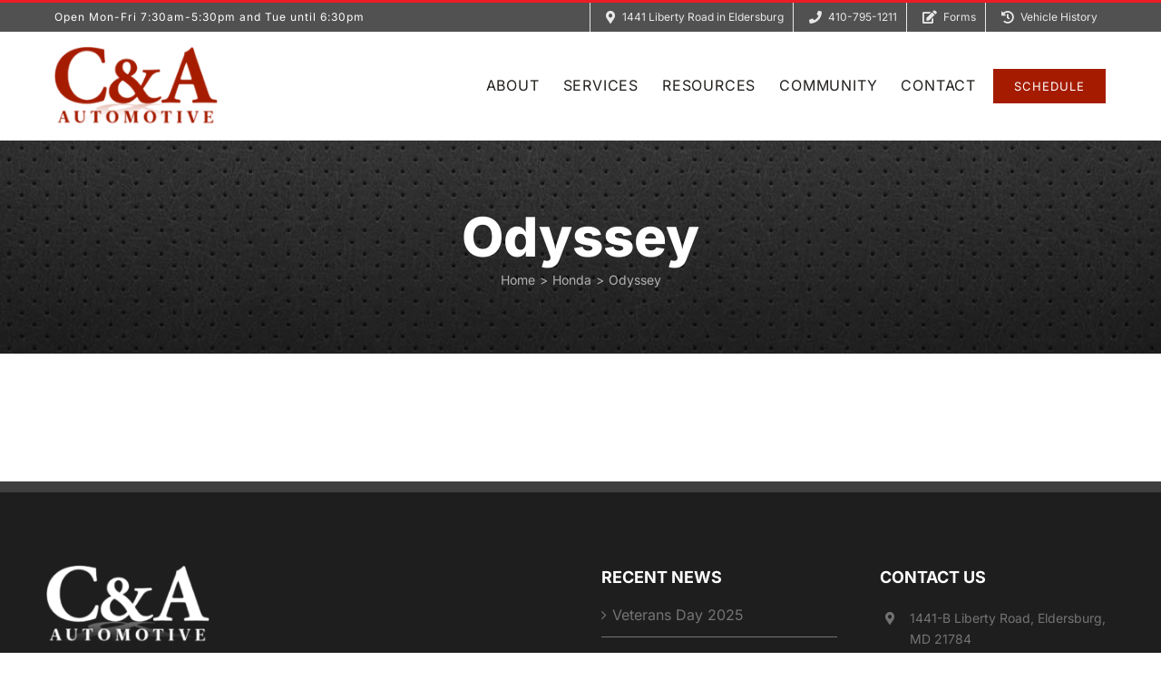

--- FILE ---
content_type: text/html; charset=UTF-8
request_url: https://www.caautomotive.com/testimonial_cat/odyssey/
body_size: 16264
content:
<!DOCTYPE html>
<html class="avada-html-layout-wide avada-html-header-position-top avada-html-is-archive" lang="en-US">
<head>
	<meta http-equiv="X-UA-Compatible" content="IE=edge" />
	<meta http-equiv="Content-Type" content="text/html; charset=utf-8"/>
	<meta name="viewport" content="width=device-width, initial-scale=1" />
	<meta name='robots' content='index, follow, max-image-preview:large, max-snippet:-1, max-video-preview:-1' />
	<style>img:is([sizes="auto" i], [sizes^="auto," i]) { contain-intrinsic-size: 3000px 1500px }</style>
	
	<!-- This site is optimized with the Yoast SEO Premium plugin v26.3 (Yoast SEO v26.8) - https://yoast.com/product/yoast-seo-premium-wordpress/ -->
	<title>Odyssey Archives - C&amp;A Automotive</title>
	<link rel="canonical" href="https://www.caautomotive.com/testimonial_cat/odyssey/" />
	<meta property="og:locale" content="en_US" />
	<meta property="og:type" content="article" />
	<meta property="og:title" content="Odyssey Archives" />
	<meta property="og:url" content="https://www.caautomotive.com/testimonial_cat/odyssey/" />
	<meta property="og:site_name" content="C&amp;A Automotive" />
	<meta property="og:image" content="https://www.caautomotive.com/wp-content/uploads/2018/02/ca-admin-branding.png" />
	<meta property="og:image:width" content="400" />
	<meta property="og:image:height" content="347" />
	<meta property="og:image:type" content="image/png" />
	<meta name="twitter:card" content="summary_large_image" />
	<script type="application/ld+json" class="yoast-schema-graph">{"@context":"https://schema.org","@graph":[{"@type":"CollectionPage","@id":"https://www.caautomotive.com/testimonial_cat/odyssey/","url":"https://www.caautomotive.com/testimonial_cat/odyssey/","name":"Odyssey Archives - C&amp;A Automotive","isPartOf":{"@id":"https://www.caautomotive.com/#website"},"breadcrumb":{"@id":"https://www.caautomotive.com/testimonial_cat/odyssey/#breadcrumb"},"inLanguage":"en-US"},{"@type":"BreadcrumbList","@id":"https://www.caautomotive.com/testimonial_cat/odyssey/#breadcrumb","itemListElement":[{"@type":"ListItem","position":1,"name":"Home","item":"https://www.caautomotive.com/"},{"@type":"ListItem","position":2,"name":"Honda","item":"https://www.caautomotive.com/testimonial_cat/honda/"},{"@type":"ListItem","position":3,"name":"Odyssey"}]},{"@type":"WebSite","@id":"https://www.caautomotive.com/#website","url":"https://www.caautomotive.com/","name":"C&amp;A Automotive","description":"Auto Repair Mechanic in Eldersburg &amp; Sykesville","publisher":{"@id":"https://www.caautomotive.com/#organization"},"potentialAction":[{"@type":"SearchAction","target":{"@type":"EntryPoint","urlTemplate":"https://www.caautomotive.com/?s={search_term_string}"},"query-input":{"@type":"PropertyValueSpecification","valueRequired":true,"valueName":"search_term_string"}}],"inLanguage":"en-US"},{"@type":["Organization","Place","AutoRepair"],"@id":"https://www.caautomotive.com/#organization","name":"C&A Automotive","url":"https://www.caautomotive.com/","logo":{"@id":"https://www.caautomotive.com/testimonial_cat/odyssey/#local-main-organization-logo"},"image":{"@id":"https://www.caautomotive.com/testimonial_cat/odyssey/#local-main-organization-logo"},"sameAs":["https://www.facebook.com/CAAutomotiveEldersburg","https://www.instagram.com/ca.automotive/","https://www.youtube.com/c/CAAutomotiveSykesville"],"address":{"@id":"https://www.caautomotive.com/testimonial_cat/odyssey/#local-main-place-address"},"geo":{"@type":"GeoCoordinates","latitude":"39.4015255","longitude":"-76.9441835"},"telephone":["410-795-1211"],"openingHoursSpecification":[{"@type":"OpeningHoursSpecification","dayOfWeek":["Monday","Wednesday","Thursday","Friday"],"opens":"07:30","closes":"17:30"},{"@type":"OpeningHoursSpecification","dayOfWeek":["Tuesday"],"opens":"07:30","closes":"18:30"},{"@type":"OpeningHoursSpecification","dayOfWeek":["Saturday","Sunday"],"opens":"00:00","closes":"00:00"}],"email":"shop@caautomotive.com","areaServed":"Eldersburg, Sykesville, 21784"},{"@type":"PostalAddress","@id":"https://www.caautomotive.com/testimonial_cat/odyssey/#local-main-place-address","streetAddress":"1441 Liberty Rd","addressLocality":"Eldersburg","postalCode":"21784","addressRegion":"Maryland","addressCountry":"US"},{"@type":"ImageObject","inLanguage":"en-US","@id":"https://www.caautomotive.com/testimonial_cat/odyssey/#local-main-organization-logo","url":"https://www.caautomotive.com/wp-content/uploads/2017/09/CA-Logo-Retina.png","contentUrl":"https://www.caautomotive.com/wp-content/uploads/2017/09/CA-Logo-Retina.png","width":461,"height":156,"caption":"C&A Automotive"}]}</script>
	<meta name="geo.placename" content="Eldersburg" />
	<meta name="geo.position" content="39.4015255;-76.9441835" />
	<meta name="geo.region" content="United States (US)" />
	<!-- / Yoast SEO Premium plugin. -->


<link rel='dns-prefetch' href='//www.googletagmanager.com' />
<link rel='dns-prefetch' href='//pro.fontawesome.com' />
<link rel="alternate" type="application/rss+xml" title="C&amp;A Automotive &raquo; Feed" href="https://www.caautomotive.com/feed/" />
					<link rel="shortcut icon" href="https://www.caautomotive.com/wp-content/uploads/2017/09/favicon-16x16.png" type="image/x-icon" />
		
					<!-- Apple Touch Icon -->
			<link rel="apple-touch-icon" sizes="180x180" href="https://www.caautomotive.com/wp-content/uploads/2017/09/apple-touch-icon.png">
		
					<!-- Android Icon -->
			<link rel="icon" sizes="192x192" href="https://www.caautomotive.com/wp-content/uploads/2017/09/apple-touch-icon.png">
		
					<!-- MS Edge Icon -->
			<meta name="msapplication-TileImage" content="https://www.caautomotive.com/wp-content/uploads/2017/09/apple-touch-icon.png">
				<link rel="alternate" type="application/rss+xml" title="C&amp;A Automotive &raquo; Odyssey Group Feed" href="https://www.caautomotive.com/testimonial_cat/odyssey/feed/" />
<style id='font-awesome-svg-styles-default-inline-css' type='text/css'>
.svg-inline--fa {
  display: inline-block;
  height: 1em;
  overflow: visible;
  vertical-align: -.125em;
}
</style>
<link rel='stylesheet' id='font-awesome-svg-styles-css' href='https://www.caautomotive.com/wp-content/uploads/font-awesome/v5.15.4/css/svg-with-js.css' type='text/css' media='all' />
<style id='font-awesome-svg-styles-inline-css' type='text/css'>
   .wp-block-font-awesome-icon svg::before,
   .wp-rich-text-font-awesome-icon svg::before {content: unset;}
</style>
<link rel='stylesheet' id='wpautoterms_css-css' href='https://www.caautomotive.com/wp-content/plugins/auto-terms-of-service-and-privacy-policy/css/wpautoterms.css?ver=6.8.3' type='text/css' media='all' />
<link rel='stylesheet' id='font-awesome-official-css' href='https://pro.fontawesome.com/releases/v5.15.4/css/all.css' type='text/css' media='all' integrity="sha384-rqn26AG5Pj86AF4SO72RK5fyefcQ/x32DNQfChxWvbXIyXFePlEktwD18fEz+kQU" crossorigin="anonymous" />
<link rel='stylesheet' id='fusion-dynamic-css-css' href='https://www.caautomotive.com/wp-content/uploads/fusion-styles/7731e7934f5f33b248cbd9c948c3268a.min.css?ver=3.13.3' type='text/css' media='all' />
<script type="text/javascript" src="https://www.caautomotive.com/wp-includes/js/jquery/jquery.min.js?ver=3.7.1" id="jquery-core-js"></script>
<script type="text/javascript" src="https://www.caautomotive.com/wp-includes/js/dist/dom-ready.min.js?ver=f77871ff7694fffea381" id="wp-dom-ready-js"></script>
<script type="text/javascript" src="https://www.caautomotive.com/wp-content/plugins/auto-terms-of-service-and-privacy-policy/js/base.js?ver=3.0.4" id="wpautoterms_base-js"></script>

<!-- Google tag (gtag.js) snippet added by Site Kit -->
<!-- Google Analytics snippet added by Site Kit -->
<!-- Google Ads snippet added by Site Kit -->
<script type="text/javascript" src="https://www.googletagmanager.com/gtag/js?id=G-7L1VFHVPP4" id="google_gtagjs-js" async></script>
<script type="text/javascript" id="google_gtagjs-js-after">
/* <![CDATA[ */
window.dataLayer = window.dataLayer || [];function gtag(){dataLayer.push(arguments);}
gtag("set","linker",{"domains":["www.caautomotive.com"]});
gtag("js", new Date());
gtag("set", "developer_id.dZTNiMT", true);
gtag("config", "G-7L1VFHVPP4");
gtag("config", "AW-869566439");
 window._googlesitekit = window._googlesitekit || {}; window._googlesitekit.throttledEvents = []; window._googlesitekit.gtagEvent = (name, data) => { var key = JSON.stringify( { name, data } ); if ( !! window._googlesitekit.throttledEvents[ key ] ) { return; } window._googlesitekit.throttledEvents[ key ] = true; setTimeout( () => { delete window._googlesitekit.throttledEvents[ key ]; }, 5 ); gtag( "event", name, { ...data, event_source: "site-kit" } ); }; 
/* ]]> */
</script>
<link rel="https://api.w.org/" href="https://www.caautomotive.com/wp-json/" /><link rel="EditURI" type="application/rsd+xml" title="RSD" href="https://www.caautomotive.com/xmlrpc.php?rsd" />
<meta name="generator" content="Site Kit by Google 1.170.0" /><link rel="preload" href="https://www.caautomotive.com/wp-content/themes/Avada/includes/lib/assets/fonts/icomoon/awb-icons.woff" as="font" type="font/woff" crossorigin><link rel="preload" href="https://www.caautomotive.com/wp-content/uploads/fusion-icons/Pegasus-v1.0/fonts/Pegasus.ttf?66y5mj" as="font" type="font/ttf" crossorigin><link rel="preload" href="https://www.caautomotive.com/wp-content/uploads/fusion-icons/FluidAuto-v1.0/fonts/FluidAuto.ttf?hraz96" as="font" type="font/ttf" crossorigin><style type="text/css" id="css-fb-visibility">@media screen and (max-width: 640px){.fusion-no-small-visibility{display:none !important;}body .sm-text-align-center{text-align:center !important;}body .sm-text-align-left{text-align:left !important;}body .sm-text-align-right{text-align:right !important;}body .sm-flex-align-center{justify-content:center !important;}body .sm-flex-align-flex-start{justify-content:flex-start !important;}body .sm-flex-align-flex-end{justify-content:flex-end !important;}body .sm-mx-auto{margin-left:auto !important;margin-right:auto !important;}body .sm-ml-auto{margin-left:auto !important;}body .sm-mr-auto{margin-right:auto !important;}body .fusion-absolute-position-small{position:absolute;top:auto;width:100%;}.awb-sticky.awb-sticky-small{ position: sticky; top: var(--awb-sticky-offset,0); }}@media screen and (min-width: 641px) and (max-width: 1024px){.fusion-no-medium-visibility{display:none !important;}body .md-text-align-center{text-align:center !important;}body .md-text-align-left{text-align:left !important;}body .md-text-align-right{text-align:right !important;}body .md-flex-align-center{justify-content:center !important;}body .md-flex-align-flex-start{justify-content:flex-start !important;}body .md-flex-align-flex-end{justify-content:flex-end !important;}body .md-mx-auto{margin-left:auto !important;margin-right:auto !important;}body .md-ml-auto{margin-left:auto !important;}body .md-mr-auto{margin-right:auto !important;}body .fusion-absolute-position-medium{position:absolute;top:auto;width:100%;}.awb-sticky.awb-sticky-medium{ position: sticky; top: var(--awb-sticky-offset,0); }}@media screen and (min-width: 1025px){.fusion-no-large-visibility{display:none !important;}body .lg-text-align-center{text-align:center !important;}body .lg-text-align-left{text-align:left !important;}body .lg-text-align-right{text-align:right !important;}body .lg-flex-align-center{justify-content:center !important;}body .lg-flex-align-flex-start{justify-content:flex-start !important;}body .lg-flex-align-flex-end{justify-content:flex-end !important;}body .lg-mx-auto{margin-left:auto !important;margin-right:auto !important;}body .lg-ml-auto{margin-left:auto !important;}body .lg-mr-auto{margin-right:auto !important;}body .fusion-absolute-position-large{position:absolute;top:auto;width:100%;}.awb-sticky.awb-sticky-large{ position: sticky; top: var(--awb-sticky-offset,0); }}</style>		<script type="text/javascript">
			var doc = document.documentElement;
			doc.setAttribute( 'data-useragent', navigator.userAgent );
		</script>
		<style type="text/css" id="fusion-builder-template-footer-css">.footer { color:#747474 }
.copyright { color: #545454; font-size: 11px; }</style>
	<script>
gform.addFilter( 'gform_datepicker_options_pre_init', function( optionsObj, formId, fieldId ) {
    if ( formId == 1 && fieldId == 5 ) {
        optionsObj.minDate = 0;
        optionsObj.firstDay = 1;
        optionsObj.beforeShowDay = jQuery.datepicker.noWeekends;
    }
    return optionsObj;
});
</script></head>

<body class="archive tax-testimonial_cat term-odyssey term-63 wp-theme-Avada wp-child-theme-Avada-Child-Theme fusion-image-hovers fusion-pagination-sizing fusion-button_type-flat fusion-button_span-no fusion-button_gradient-linear avada-image-rollover-circle-yes avada-image-rollover-yes avada-image-rollover-direction-center_vertical fusion-has-button-gradient fusion-body ltr no-tablet-sticky-header no-mobile-sticky-header no-desktop-totop no-mobile-totop fusion-disable-outline fusion-sub-menu-fade mobile-logo-pos-left layout-wide-mode avada-has-boxed-modal-shadow-none layout-scroll-offset-full avada-has-zero-margin-offset-top fusion-top-header menu-text-align-center mobile-menu-design-modern fusion-show-pagination-text fusion-header-layout-v2 avada-responsive avada-footer-fx-none avada-menu-highlight-style-arrow fusion-search-form-classic fusion-main-menu-search-dropdown fusion-avatar-square avada-dropdown-styles avada-blog-layout-large avada-blog-archive-layout-grid avada-header-shadow-no avada-menu-icon-position-left avada-has-megamenu-shadow avada-has-mainmenu-dropdown-divider avada-has-header-100-width avada-has-100-footer avada-has-breadcrumb-mobile-hidden avada-has-titlebar-bar_and_content avada-social-full-transparent avada-has-pagination-width_height avada-flyout-menu-direction-fade avada-ec-views-v1" data-awb-post-id="">
		<a class="skip-link screen-reader-text" href="#content">Skip to content</a>

	<div id="boxed-wrapper">
		
		<div id="wrapper" class="fusion-wrapper">
			<div id="home" style="position:relative;top:-1px;"></div>
												<div class="fusion-tb-header"><div class="fusion-fullwidth fullwidth-box fusion-builder-row-1 fusion-flex-container has-pattern-background has-mask-background hundred-percent-fullwidth non-hundred-percent-height-scrolling" style="--awb-border-sizes-top:3px;--awb-border-sizes-bottom:0px;--awb-border-sizes-left:0px;--awb-border-sizes-right:0px;--awb-border-color:#ed1c24;--awb-border-radius-top-left:0px;--awb-border-radius-top-right:0px;--awb-border-radius-bottom-right:0px;--awb-border-radius-bottom-left:0px;--awb-padding-right:60px;--awb-padding-left:60px;--awb-padding-top-small:10px;--awb-padding-right-small:0px;--awb-padding-bottom-small:10px;--awb-padding-left-small:0px;--awb-margin-top:0px;--awb-margin-bottom:0px;--awb-background-color:#515151;--awb-flex-wrap:wrap;" ><div class="fusion-builder-row fusion-row fusion-flex-align-items-center fusion-flex-content-wrap" style="width:calc( 100% + 0px ) !important;max-width:calc( 100% + 0px ) !important;margin-left: calc(-0px / 2 );margin-right: calc(-0px / 2 );"><div class="fusion-layout-column fusion_builder_column fusion-builder-column-0 fusion_builder_column_1_3 1_3 fusion-flex-column" style="--awb-bg-size:cover;--awb-width-large:33.3333333333%;--awb-margin-top-large:0px;--awb-spacing-right-large:0px;--awb-margin-bottom-large:0px;--awb-spacing-left-large:0px;--awb-width-medium:100%;--awb-order-medium:0;--awb-spacing-right-medium:0px;--awb-spacing-left-medium:0px;--awb-width-small:100%;--awb-order-small:0;--awb-spacing-right-small:0px;--awb-spacing-left-small:0px;"><div class="fusion-column-wrapper fusion-column-has-shadow fusion-flex-justify-content-center fusion-content-layout-column"><div class="fusion-text fusion-text-1 sm-text-align-center" style="--awb-line-height:32px;--awb-text-color:#ffffff;"><h6><span style="color: #ffffff;">Open Mon-Fri 7:30am-5:30pm and Tue until 6:30pm</span></h6>
</div></div></div><div class="fusion-layout-column fusion_builder_column fusion-builder-column-1 fusion_builder_column_2_3 2_3 fusion-flex-column fusion-no-small-visibility" style="--awb-bg-size:cover;--awb-width-large:66.6666666667%;--awb-margin-top-large:0px;--awb-spacing-right-large:0px;--awb-margin-bottom-large:0px;--awb-spacing-left-large:0px;--awb-width-medium:100%;--awb-order-medium:0;--awb-spacing-right-medium:0px;--awb-spacing-left-medium:0px;--awb-width-small:100%;--awb-order-small:0;--awb-spacing-right-small:0px;--awb-spacing-left-small:0px;"><div class="fusion-column-wrapper fusion-column-has-shadow fusion-flex-justify-content-center fusion-content-layout-column"><nav class="awb-menu awb-menu_row awb-menu_em-hover mobile-mode-always-expanded awb-menu_icons-left awb-menu_dc-no mobile-trigger-fullwidth-off awb-menu_mobile-toggle awb-menu_indent-left loading mega-menu-loading awb-menu_desktop awb-menu_dropdown awb-menu_expand-right awb-menu_transition-fade" style="--awb-font-size:12px;--awb-line-height:32px;--awb-min-height:32px;--awb-align-items:center;--awb-justify-content:flex-end;--awb-items-padding-right:10px;--awb-items-padding-left:10px;--awb-border-color:var(--awb-color3);--awb-border-left:1px;--awb-color:var(--awb-color3);--awb-active-color:var(--awb-color1);--awb-active-border-left:1px;--awb-active-border-color:var(--awb-color3);--awb-submenu-items-padding-top:12px;--awb-submenu-active-bg:#f7f4f4;--awb-submenu-text-transform:var(--awb-typography1-text-transform);--awb-submenu-line-height:var(--awb-typography1-line-height);--awb-icons-size:14;--awb-icons-color:var(--awb-color3);--awb-icons-hover-color:var(--awb-color1);--awb-main-justify-content:flex-start;--awb-mobile-bg:rgba(255,255,255,0);--awb-mobile-color:var(--awb-color1);--awb-mobile-nav-items-height:32;--awb-mobile-active-bg:rgba(245,245,245,0);--awb-mobile-active-color:var(--awb-color6);--awb-mobile-justify:flex-start;--awb-mobile-caret-left:auto;--awb-mobile-caret-right:0;--awb-fusion-font-family-typography:inherit;--awb-fusion-font-style-typography:normal;--awb-fusion-font-weight-typography:400;--awb-fusion-font-family-submenu-typography:&quot;Inter&quot;;--awb-fusion-font-style-submenu-typography:normal;--awb-fusion-font-weight-submenu-typography:400;--awb-fusion-font-family-mobile-typography:inherit;--awb-fusion-font-style-mobile-typography:normal;--awb-fusion-font-weight-mobile-typography:400;" aria-label="C&amp;A Top Menu" data-breakpoint="0" data-count="0" data-transition-type="fade" data-transition-time="300" data-expand="right"><ul id="menu-ca-top-menu" class="fusion-menu awb-menu__main-ul awb-menu__main-ul_row"><li  id="menu-item-1343"  class="menu-item menu-item-type-custom menu-item-object-custom menu-item-1343 awb-menu__li awb-menu__main-li awb-menu__main-li_regular"  data-item-id="1343"><span class="awb-menu__main-background-default awb-menu__main-background-default_fade"></span><span class="awb-menu__main-background-active awb-menu__main-background-active_fade"></span><a  target="_blank" rel="noopener noreferrer" href="https://goo.gl/culM2g" class="awb-menu__main-a awb-menu__main-a_regular fusion-flex-link"><span class="awb-menu__i awb-menu__i_main fusion-megamenu-icon"><i class="glyphicon icon-map-marker-alt-solid" aria-hidden="true"></i></span><span class="menu-text">1441 Liberty Road in Eldersburg</span></a></li><li  id="menu-item-1338"  class="menu-item menu-item-type-custom menu-item-object-custom menu-item-1338 awb-menu__li awb-menu__main-li awb-menu__main-li_regular"  data-item-id="1338"><span class="awb-menu__main-background-default awb-menu__main-background-default_fade"></span><span class="awb-menu__main-background-active awb-menu__main-background-active_fade"></span><a  href="tel:410-795-1211" class="awb-menu__main-a awb-menu__main-a_regular fusion-flex-link"><span class="awb-menu__i awb-menu__i_main fusion-megamenu-icon"><i class="glyphicon icon-phone-solid" aria-hidden="true"></i></span><span class="menu-text">410-795-1211</span></a></li><li  id="menu-item-1334"  class="menu-item menu-item-type-custom menu-item-object-custom menu-item-1334 awb-menu__li awb-menu__main-li awb-menu__main-li_regular"  data-item-id="1334"><span class="awb-menu__main-background-default awb-menu__main-background-default_fade"></span><span class="awb-menu__main-background-active awb-menu__main-background-active_fade"></span><a  href="/vehicle-forms" class="awb-menu__main-a awb-menu__main-a_regular fusion-flex-link"><span class="awb-menu__i awb-menu__i_main fusion-megamenu-icon"><i class="glyphicon icon-edit-solid" aria-hidden="true"></i></span><span class="menu-text">Forms</span></a></li><li  id="menu-item-1546"  class="menu-item menu-item-type-custom menu-item-object-custom menu-item-1546 awb-menu__li awb-menu__main-li awb-menu__main-li_regular"  data-item-id="1546"><span class="awb-menu__main-background-default awb-menu__main-background-default_fade"></span><span class="awb-menu__main-background-active awb-menu__main-background-active_fade"></span><a  target="_blank" rel="noopener noreferrer" href="https://caautomotive.mechanicnet.com/apps/mycar/user" class="awb-menu__main-a awb-menu__main-a_regular fusion-flex-link"><span class="awb-menu__i awb-menu__i_main fusion-megamenu-icon"><i class="glyphicon icon-history-solid" aria-hidden="true"></i></span><span class="menu-text">Vehicle History</span></a></li></ul></nav></div></div><div class="fusion-layout-column fusion_builder_column fusion-builder-column-2 fusion_builder_column_1_2 1_2 fusion-flex-column fusion-no-medium-visibility fusion-no-large-visibility" style="--awb-bg-size:cover;--awb-width-large:50%;--awb-margin-top-large:10px;--awb-spacing-right-large:0px;--awb-margin-bottom-large:0px;--awb-spacing-left-large:0px;--awb-width-medium:100%;--awb-order-medium:0;--awb-spacing-right-medium:0px;--awb-spacing-left-medium:0px;--awb-width-small:100%;--awb-order-small:0;--awb-spacing-right-small:0px;--awb-spacing-left-small:0px;"><div class="fusion-column-wrapper fusion-column-has-shadow fusion-flex-justify-content-center fusion-content-layout-row fusion-flex-align-items-center"><div style="text-align:center;"><a class="fusion-button button-flat button-small button-default fusion-button-default button-1 fusion-button-default-span fusion-button-default-type" target="_self" href="https://goo.gl/culM2g"><i class="icon-map-marked-alt-solid awb-button__icon awb-button__icon--default button-icon-left" aria-hidden="true"></i><span class="fusion-button-text awb-button__text awb-button__text--default">1441 Liberty Road in Eldersburg</span></a></div></div></div><div class="fusion-layout-column fusion_builder_column fusion-builder-column-3 fusion_builder_column_1_2 1_2 fusion-flex-column fusion-no-medium-visibility fusion-no-large-visibility" style="--awb-bg-size:cover;--awb-width-large:50%;--awb-margin-top-large:10px;--awb-spacing-right-large:0px;--awb-margin-bottom-large:10px;--awb-spacing-left-large:0px;--awb-width-medium:100%;--awb-order-medium:0;--awb-spacing-right-medium:0px;--awb-spacing-left-medium:0px;--awb-width-small:100%;--awb-order-small:0;--awb-spacing-right-small:0px;--awb-spacing-left-small:0px;"><div class="fusion-column-wrapper fusion-column-has-shadow fusion-flex-justify-content-center fusion-content-layout-row fusion-flex-align-items-center"><div style="text-align:center;"><a class="fusion-button button-flat button-small button-default fusion-button-default button-2 fusion-button-default-span fusion-button-default-type" target="_self" href="tel:410-795-1211"><i class="icon-phone-solid awb-button__icon awb-button__icon--default button-icon-left" aria-hidden="true"></i><span class="fusion-button-text awb-button__text awb-button__text--default">410-795-1211</span></a></div></div></div></div></div><div class="fusion-fullwidth fullwidth-box fusion-builder-row-2 fusion-flex-container has-pattern-background has-mask-background hundred-percent-fullwidth non-hundred-percent-height-scrolling fusion-custom-z-index" style="--awb-border-sizes-top:0px;--awb-border-sizes-bottom:0px;--awb-border-sizes-left:0px;--awb-border-sizes-right:0px;--awb-border-radius-top-left:0px;--awb-border-radius-top-right:0px;--awb-border-radius-bottom-right:0px;--awb-border-radius-bottom-left:0px;--awb-z-index:152;--awb-padding-right:60px;--awb-padding-left:60px;--awb-padding-top-small:20px;--awb-padding-bottom-small:20px;--awb-margin-top:0px;--awb-margin-bottom:0px;--awb-min-height:120px;--awb-background-color:#ffffff;--awb-flex-wrap:wrap;" ><div class="fusion-builder-row fusion-row fusion-flex-align-items-stretch fusion-flex-content-wrap" style="width:104% !important;max-width:104% !important;margin-left: calc(-4% / 2 );margin-right: calc(-4% / 2 );"><div class="fusion-layout-column fusion_builder_column fusion-builder-column-4 fusion_builder_column_1_4 1_4 fusion-flex-column" style="--awb-bg-size:cover;--awb-width-large:25%;--awb-margin-top-large:0px;--awb-spacing-right-large:7.68%;--awb-margin-bottom-large:0px;--awb-spacing-left-large:7.68%;--awb-width-medium:100%;--awb-order-medium:0;--awb-spacing-right-medium:1.92%;--awb-spacing-left-medium:1.92%;--awb-width-small:50%;--awb-order-small:0;--awb-spacing-right-small:3.84%;--awb-spacing-left-small:3.84%;"><div class="fusion-column-wrapper fusion-column-has-shadow fusion-flex-justify-content-center fusion-content-layout-column"><div class="fusion-image-element " style="--awb-max-width:180px;--awb-caption-title-font-family:var(--h2_typography-font-family);--awb-caption-title-font-weight:var(--h2_typography-font-weight);--awb-caption-title-font-style:var(--h2_typography-font-style);--awb-caption-title-size:var(--h2_typography-font-size);--awb-caption-title-transform:var(--h2_typography-text-transform);--awb-caption-title-line-height:var(--h2_typography-line-height);--awb-caption-title-letter-spacing:var(--h2_typography-letter-spacing);"><span class=" fusion-imageframe imageframe-none imageframe-1 hover-type-none"><a class="fusion-no-lightbox" href="https://www.caautomotive.com/" target="_self" aria-label="logo-2024&#215;2"><img fetchpriority="high" decoding="async" width="617" height="300" alt="C&amp;A Automotive" src="https://www.caautomotive.com/wp-content/uploads/2024/12/logo-2024x2-1.png" data-orig-src="https://www.caautomotive.com/wp-content/uploads/2024/12/logo-2024x2-1.png" class="lazyload img-responsive wp-image-6674" srcset="data:image/svg+xml,%3Csvg%20xmlns%3D%27http%3A%2F%2Fwww.w3.org%2F2000%2Fsvg%27%20width%3D%27617%27%20height%3D%27300%27%20viewBox%3D%270%200%20617%20300%27%3E%3Crect%20width%3D%27617%27%20height%3D%27300%27%20fill-opacity%3D%220%22%2F%3E%3C%2Fsvg%3E" data-srcset="https://www.caautomotive.com/wp-content/uploads/2024/12/logo-2024x2-1-200x97.png 200w, https://www.caautomotive.com/wp-content/uploads/2024/12/logo-2024x2-1-400x194.png 400w, https://www.caautomotive.com/wp-content/uploads/2024/12/logo-2024x2-1-600x292.png 600w, https://www.caautomotive.com/wp-content/uploads/2024/12/logo-2024x2-1.png 617w" data-sizes="auto" data-orig-sizes="(max-width: 1024px) 100vw, (max-width: 640px) 100vw, (max-width: 1919px) 400px,(min-width: 1920px) 25vw" /></a></span></div></div></div><div class="fusion-layout-column fusion_builder_column fusion-builder-column-5 fusion_builder_column_3_4 3_4 fusion-flex-column fusion-flex-align-self-center fusion-display-normal-only" style="--awb-bg-size:cover;--awb-width-large:75%;--awb-margin-top-large:0px;--awb-spacing-right-large:2.56%;--awb-margin-bottom-large:0px;--awb-spacing-left-large:2.56%;--awb-width-medium:100%;--awb-order-medium:0;--awb-spacing-right-medium:1.92%;--awb-spacing-left-medium:1.92%;--awb-width-small:50%;--awb-order-small:0;--awb-spacing-right-small:3.84%;--awb-spacing-left-small:3.84%;"><div class="fusion-column-wrapper fusion-column-has-shadow fusion-flex-justify-content-center fusion-content-layout-column"><nav class="awb-menu awb-menu_row awb-menu_em-hover mobile-mode-collapse-to-button awb-menu_icons-left awb-menu_dc-no mobile-trigger-fullwidth-off awb-menu_mobile-toggle awb-menu_indent-left mobile-size-full-absolute loading mega-menu-loading awb-menu_desktop awb-menu_dropdown awb-menu_expand-right awb-menu_transition-fade fusion-display-normal-only avada-main-menu" style="--awb-line-height:var(--awb-typography3-line-height);--awb-text-transform:var(--awb-typography3-text-transform);--awb-min-height:64px;--awb-gap:10px;--awb-justify-content:flex-end;--awb-items-padding-top:10px;--awb-items-padding-right:8px;--awb-items-padding-bottom:10px;--awb-items-padding-left:8px;--awb-border-color:rgba(255,255,255,0);--awb-border-bottom:2px;--awb-color:#22201d;--awb-letter-spacing:0.05em;--awb-active-color:var(--awb-color6);--awb-active-border-bottom:2px;--awb-active-border-color:var(--awb-color6);--awb-submenu-color:#22201d;--awb-submenu-bg:#ffffff;--awb-submenu-sep-color:rgba(0,0,0,0);--awb-submenu-active-bg:var(--awb-color2);--awb-submenu-active-color:var(--awb-color6);--awb-submenu-space:16px;--awb-submenu-text-transform:none;--awb-submenu-line-height:var(--awb-typography1-line-height);--awb-icons-size:14;--awb-icons-color:#22201d;--awb-icons-hover-color:var(--awb-color6);--awb-main-justify-content:flex-start;--awb-mobile-nav-button-align-hor:flex-end;--awb-mobile-color:#333333;--awb-mobile-nav-items-height:55;--awb-mobile-active-bg:var(--awb-color6);--awb-mobile-active-color:#ffffff;--awb-mobile-trigger-font-size:48px;--awb-mobile-trigger-color:var(--awb-color6);--awb-mobile-trigger-background-color:rgba(255,255,255,0);--awb-mobile-nav-trigger-bottom-margin:20px;--awb-mobile-sep-color:#ffffff;--awb-justify-title:flex-start;--awb-mobile-justify:flex-start;--awb-mobile-caret-left:auto;--awb-mobile-caret-right:0;--awb-box-shadow:2px 2px 10px 0px rgba(56,56,56,0.75);;--awb-fusion-font-family-typography:&quot;Inter&quot;;--awb-fusion-font-style-typography:normal;--awb-fusion-font-weight-typography:400;--awb-fusion-font-family-submenu-typography:inherit;--awb-fusion-font-style-submenu-typography:normal;--awb-fusion-font-weight-submenu-typography:400;--awb-fusion-font-family-mobile-typography:inherit;--awb-fusion-font-style-mobile-typography:normal;--awb-fusion-font-weight-mobile-typography:400;" aria-label="C&amp;A Main Menu" data-breakpoint="640" data-count="1" data-transition-type="left" data-transition-time="300" data-expand="right"><button type="button" class="awb-menu__m-toggle awb-menu__m-toggle_no-text" aria-expanded="false" aria-controls="menu-ca-main-menu"><span class="awb-menu__m-toggle-inner"><span class="collapsed-nav-text"><span class="screen-reader-text">Toggle Navigation</span></span><span class="awb-menu__m-collapse-icon awb-menu__m-collapse-icon_no-text"><span class="awb-menu__m-collapse-icon-open awb-menu__m-collapse-icon-open_no-text icon-power-off-solid"></span><span class="awb-menu__m-collapse-icon-close awb-menu__m-collapse-icon-close_no-text icon-power-off-solid"></span></span></span></button><ul id="menu-ca-main-menu" class="fusion-menu awb-menu__main-ul awb-menu__main-ul_row"><li  id="menu-item-21"  class="menu-item menu-item-type-post_type menu-item-object-page menu-item-has-children menu-item-21 awb-menu__li awb-menu__main-li awb-menu__main-li_regular"  data-item-id="21"><span class="awb-menu__main-background-default awb-menu__main-background-default_left"></span><span class="awb-menu__main-background-active awb-menu__main-background-active_left"></span><a  href="https://www.caautomotive.com/about/" class="awb-menu__main-a awb-menu__main-a_regular"><span class="menu-text">ABOUT</span><span class="awb-menu__open-nav-submenu-hover"></span></a><button type="button" aria-label="Open submenu of ABOUT" aria-expanded="false" class="awb-menu__open-nav-submenu_mobile awb-menu__open-nav-submenu_main"></button><ul class="awb-menu__sub-ul awb-menu__sub-ul_main"><li  id="menu-item-1612"  class="menu-item menu-item-type-post_type menu-item-object-page menu-item-1612 awb-menu__li awb-menu__sub-li" ><a  href="https://www.caautomotive.com/about/" class="awb-menu__sub-a"><span>About Us</span></a></li><li  id="menu-item-1613"  class="menu-item menu-item-type-post_type menu-item-object-page menu-item-1613 awb-menu__li awb-menu__sub-li" ><a  href="https://www.caautomotive.com/auto-repair-reviews/" class="awb-menu__sub-a"><span>Customer Reviews</span></a></li><li  id="menu-item-1744"  class="menu-item menu-item-type-post_type menu-item-object-page menu-item-1744 awb-menu__li awb-menu__sub-li" ><a  href="https://www.caautomotive.com/news/" class="awb-menu__sub-a"><span>Latest News</span></a></li><li  id="menu-item-1616"  class="menu-item menu-item-type-custom menu-item-object-custom menu-item-1616 awb-menu__li awb-menu__sub-li" ><a  href="/contact#Map" class="awb-menu__sub-a"><span>Location &#038; Hours</span></a></li><li  id="menu-item-1663"  class="menu-item menu-item-type-post_type menu-item-object-page menu-item-1663 awb-menu__li awb-menu__sub-li" ><a  href="https://www.caautomotive.com/our-work/" class="awb-menu__sub-a"><span>Our Work</span></a></li><li  id="menu-item-1457"  class="menu-item menu-item-type-post_type menu-item-object-page menu-item-1457 awb-menu__li awb-menu__sub-li" ><a  href="https://www.caautomotive.com/specials/" class="awb-menu__sub-a"><span>Specials</span></a></li><li  id="menu-item-2394"  class="menu-item menu-item-type-post_type menu-item-object-page menu-item-2394 awb-menu__li awb-menu__sub-li" ><a  href="https://www.caautomotive.com/jobs/" class="awb-menu__sub-a"><span>Jobs</span></a></li></ul></li><li  id="menu-item-1543"  class="menu-item menu-item-type-post_type menu-item-object-page menu-item-has-children menu-item-1543 awb-menu__li awb-menu__main-li awb-menu__main-li_regular"  data-item-id="1543"><span class="awb-menu__main-background-default awb-menu__main-background-default_left"></span><span class="awb-menu__main-background-active awb-menu__main-background-active_left"></span><a  href="https://www.caautomotive.com/auto-repair-services/" class="awb-menu__main-a awb-menu__main-a_regular"><span class="menu-text">SERVICES</span><span class="awb-menu__open-nav-submenu-hover"></span></a><button type="button" aria-label="Open submenu of SERVICES" aria-expanded="false" class="awb-menu__open-nav-submenu_mobile awb-menu__open-nav-submenu_main"></button><ul class="awb-menu__sub-ul awb-menu__sub-ul_main"><li  id="menu-item-1333"  class="menu-item menu-item-type-post_type menu-item-object-page menu-item-has-children menu-item-1333 awb-menu__li awb-menu__sub-li" ><a  href="https://www.caautomotive.com/auto-repair-services/" class="awb-menu__sub-a"><span>Auto Repair</span><span class="awb-menu__open-nav-submenu-hover"></span></a><button type="button" aria-label="Open submenu of Auto Repair" aria-expanded="false" class="awb-menu__open-nav-submenu_mobile awb-menu__open-nav-submenu_sub"></button><ul class="awb-menu__sub-ul awb-menu__sub-ul_grand"><li  id="menu-item-4487"  class="menu-item menu-item-type-post_type menu-item-object-page menu-item-4487 awb-menu__li awb-menu__sub-li" ><a  href="https://www.caautomotive.com/auto-repair-services/automatic-transmission-repair/" class="awb-menu__sub-a"><span>Automatic Transmission</span></a></li><li  id="menu-item-4488"  class="menu-item menu-item-type-post_type menu-item-object-page menu-item-4488 awb-menu__li awb-menu__sub-li" ><a  href="https://www.caautomotive.com/auto-repair-services/brakes-repair/" class="awb-menu__sub-a"><span>Brakes</span></a></li><li  id="menu-item-4489"  class="menu-item menu-item-type-post_type menu-item-object-page menu-item-4489 awb-menu__li awb-menu__sub-li" ><a  href="https://www.caautomotive.com/auto-repair-services/cooling-antifreeze-repair/" class="awb-menu__sub-a"><span>Cooling &#038; Antifreeze</span></a></li><li  id="menu-item-4490"  class="menu-item menu-item-type-post_type menu-item-object-page menu-item-4490 awb-menu__li awb-menu__sub-li" ><a  href="https://www.caautomotive.com/auto-repair-services/engine-repair/" class="awb-menu__sub-a"><span>Engine Repair</span></a></li><li  id="menu-item-4491"  class="menu-item menu-item-type-post_type menu-item-object-page menu-item-4491 awb-menu__li awb-menu__sub-li" ><a  href="https://www.caautomotive.com/auto-repair-services/exhaust-repair/" class="awb-menu__sub-a"><span>Exhaust Repair</span></a></li><li  id="menu-item-4492"  class="menu-item menu-item-type-post_type menu-item-object-page menu-item-4492 awb-menu__li awb-menu__sub-li" ><a  href="https://www.caautomotive.com/auto-repair-services/fluids/" class="awb-menu__sub-a"><span>Fluids</span></a></li><li  id="menu-item-4493"  class="menu-item menu-item-type-post_type menu-item-object-page menu-item-4493 awb-menu__li awb-menu__sub-li" ><a  href="https://www.caautomotive.com/auto-repair-services/ignition-repair/" class="awb-menu__sub-a"><span>Ignition Repair</span></a></li><li  id="menu-item-1483"  class="menu-item menu-item-type-post_type menu-item-object-page menu-item-1483 awb-menu__li awb-menu__sub-li" ><a  href="https://www.caautomotive.com/luxury-car-import-services/" class="awb-menu__sub-a"><span>Luxury &#038; Import</span></a></li><li  id="menu-item-4494"  class="menu-item menu-item-type-post_type menu-item-object-page menu-item-4494 awb-menu__li awb-menu__sub-li" ><a  href="https://www.caautomotive.com/auto-repair-services/manual-transmission-repair/" class="awb-menu__sub-a"><span>Manual Transmission</span></a></li><li  id="menu-item-4495"  class="menu-item menu-item-type-post_type menu-item-object-page menu-item-4495 awb-menu__li awb-menu__sub-li" ><a  href="https://www.caautomotive.com/auto-repair-services/starting-charging-repair/" class="awb-menu__sub-a"><span>Starting &#038; Charging</span></a></li><li  id="menu-item-4496"  class="menu-item menu-item-type-post_type menu-item-object-page menu-item-4496 awb-menu__li awb-menu__sub-li" ><a  href="https://www.caautomotive.com/auto-repair-services/steering-repair/" class="awb-menu__sub-a"><span>Steering Repair</span></a></li><li  id="menu-item-4497"  class="menu-item menu-item-type-post_type menu-item-object-page menu-item-4497 awb-menu__li awb-menu__sub-li" ><a  href="https://www.caautomotive.com/auto-repair-services/suspension-repair/" class="awb-menu__sub-a"><span>Suspension Repair</span></a></li></ul></li><li  id="menu-item-1331"  class="menu-item menu-item-type-post_type menu-item-object-page menu-item-has-children menu-item-1331 awb-menu__li awb-menu__sub-li" ><a  href="https://www.caautomotive.com/tire-sales-services/" class="awb-menu__sub-a"><span>Tire Sales &#038; Services</span><span class="awb-menu__open-nav-submenu-hover"></span></a><button type="button" aria-label="Open submenu of Tire Sales &#038; Services" aria-expanded="false" class="awb-menu__open-nav-submenu_mobile awb-menu__open-nav-submenu_sub"></button><ul class="awb-menu__sub-ul awb-menu__sub-ul_grand"><li  id="menu-item-4591"  class="menu-item menu-item-type-post_type menu-item-object-page menu-item-4591 awb-menu__li awb-menu__sub-li" ><a  href="https://www.caautomotive.com/tire-sales-services/about-tires/" class="awb-menu__sub-a"><span>About Tires</span></a></li><li  id="menu-item-4500"  class="menu-item menu-item-type-post_type menu-item-object-page menu-item-4500 awb-menu__li awb-menu__sub-li" ><a  href="https://www.caautomotive.com/tire-sales-services/tire-rotation-alignment/" class="awb-menu__sub-a"><span>Tire Rotation &#038; Alignment</span></a></li><li  id="menu-item-4501"  class="menu-item menu-item-type-post_type menu-item-object-page menu-item-4501 awb-menu__li awb-menu__sub-li" ><a  href="https://www.caautomotive.com/tire-sales-services/tire-tread/" class="awb-menu__sub-a"><span>Tire Tread</span></a></li><li  id="menu-item-4498"  class="menu-item menu-item-type-post_type menu-item-object-page menu-item-4498 awb-menu__li awb-menu__sub-li" ><a  href="https://www.caautomotive.com/tire-sales-services/tire-pressure/" class="awb-menu__sub-a"><span>Tire Pressure</span></a></li><li  id="menu-item-4499"  class="menu-item menu-item-type-post_type menu-item-object-page menu-item-4499 awb-menu__li awb-menu__sub-li" ><a  href="https://www.caautomotive.com/tire-sales-services/tire-pressure-monitoring-system/" class="awb-menu__sub-a"><span>Tire Pressure Monitoring System</span></a></li></ul></li><li  id="menu-item-1486"  class="menu-item menu-item-type-post_type menu-item-object-page menu-item-1486 awb-menu__li awb-menu__sub-li" ><a  href="https://www.caautomotive.com/truck-repair-4x4-custom-accessories/" class="awb-menu__sub-a"><span>Truck &#038; 4×4 Services</span></a></li><li  id="menu-item-1332"  class="menu-item menu-item-type-post_type menu-item-object-page menu-item-1332 awb-menu__li awb-menu__sub-li" ><a  href="https://www.caautomotive.com/fleet-repair-services/" class="awb-menu__sub-a"><span>Fleet Services</span></a></li><li  id="menu-item-2467"  class="menu-item menu-item-type-post_type menu-item-object-page menu-item-2467 awb-menu__li awb-menu__sub-li" ><a  href="https://www.caautomotive.com/maryland-state-vehicle-safety-inspections/" class="awb-menu__sub-a"><span>State Inspections</span></a></li><li  id="menu-item-2523"  class="menu-item menu-item-type-post_type menu-item-object-page menu-item-2523 awb-menu__li awb-menu__sub-li" ><a  href="https://www.caautomotive.com/certified-emissions-repair-facility/" class="awb-menu__sub-a"><span>Certified Emissions</span></a></li></ul></li><li  id="menu-item-1683"  class="menu-item menu-item-type-post_type menu-item-object-page menu-item-has-children menu-item-1683 awb-menu__li awb-menu__main-li awb-menu__main-li_regular"  data-item-id="1683"><span class="awb-menu__main-background-default awb-menu__main-background-default_left"></span><span class="awb-menu__main-background-active awb-menu__main-background-active_left"></span><a  href="https://www.caautomotive.com/vehicle-forms/" class="awb-menu__main-a awb-menu__main-a_regular"><span class="menu-text">RESOURCES</span><span class="awb-menu__open-nav-submenu-hover"></span></a><button type="button" aria-label="Open submenu of RESOURCES" aria-expanded="false" class="awb-menu__open-nav-submenu_mobile awb-menu__open-nav-submenu_main"></button><ul class="awb-menu__sub-ul awb-menu__sub-ul_main"><li  id="menu-item-4643"  class="menu-item menu-item-type-post_type menu-item-object-page menu-item-4643 awb-menu__li awb-menu__sub-li" ><a  href="https://www.caautomotive.com/estimate/" class="awb-menu__sub-a"><span>Request Estimate</span></a></li><li  id="menu-item-4373"  class="menu-item menu-item-type-post_type menu-item-object-page menu-item-4373 awb-menu__li awb-menu__sub-li" ><a  href="https://www.caautomotive.com/pay/" class="awb-menu__sub-a"><span>Pay Online</span></a></li><li  id="menu-item-1454"  class="menu-item menu-item-type-post_type menu-item-object-page menu-item-1454 awb-menu__li awb-menu__sub-li" ><a  href="https://www.caautomotive.com/vehicle-forms/" class="awb-menu__sub-a"><span>Vehicle Forms</span></a></li><li  id="menu-item-1455"  class="menu-item menu-item-type-post_type menu-item-object-page menu-item-1455 awb-menu__li awb-menu__sub-li" ><a  href="https://www.caautomotive.com/car-care-tips/" class="awb-menu__sub-a"><span>Car Care Tips</span></a></li><li  id="menu-item-4535"  class="menu-item menu-item-type-post_type menu-item-object-page menu-item-4535 awb-menu__li awb-menu__sub-li" ><a  href="https://www.caautomotive.com/how-to-videos/" class="awb-menu__sub-a"><span>How To Videos</span></a></li><li  id="menu-item-4996"  class="menu-item menu-item-type-post_type menu-item-object-page menu-item-4996 awb-menu__li awb-menu__sub-li" ><a  href="https://www.caautomotive.com/learn/" class="awb-menu__sub-a"><span>Visual Guide</span></a></li><li  id="menu-item-1456"  class="menu-item menu-item-type-post_type menu-item-object-page menu-item-1456 awb-menu__li awb-menu__sub-li" ><a  href="https://www.caautomotive.com/faq/" class="awb-menu__sub-a"><span>FAQ</span></a></li></ul></li><li  id="menu-item-1789"  class="menu-item menu-item-type-post_type menu-item-object-page menu-item-1789 awb-menu__li awb-menu__main-li awb-menu__main-li_regular"  data-item-id="1789"><span class="awb-menu__main-background-default awb-menu__main-background-default_left"></span><span class="awb-menu__main-background-active awb-menu__main-background-active_left"></span><a  href="https://www.caautomotive.com/community/" class="awb-menu__main-a awb-menu__main-a_regular"><span class="menu-text">COMMUNITY</span></a></li><li  id="menu-item-17"  class="menu-item menu-item-type-post_type menu-item-object-page menu-item-17 awb-menu__li awb-menu__main-li awb-menu__main-li_regular"  data-item-id="17"><span class="awb-menu__main-background-default awb-menu__main-background-default_left"></span><span class="awb-menu__main-background-active awb-menu__main-background-active_left"></span><a  href="https://www.caautomotive.com/contact/" class="awb-menu__main-a awb-menu__main-a_regular"><span class="menu-text">CONTACT</span></a></li><li  id="menu-item-1517"  class="menu-item menu-item-type-post_type menu-item-object-page menu-item-1517 awb-menu__li awb-menu__main-li awb-menu__li_button"  data-item-id="1517"><a  href="https://www.caautomotive.com/schedule/" class="awb-menu__main-a awb-menu__main-a_button"><span class="menu-text fusion-button button-default button-medium">SCHEDULE</span></a></li></ul></nav></div></div></div></div>
</div>		<div id="sliders-container" class="fusion-slider-visibility">
					</div>
											
			<section class="avada-page-titlebar-wrapper" aria-label="Page Title Bar">
	<div class="fusion-page-title-bar fusion-page-title-bar-none fusion-page-title-bar-center">
		<div class="fusion-page-title-row">
			<div class="fusion-page-title-wrapper">
				<div class="fusion-page-title-captions">

																							<h1 class="entry-title">Odyssey</h1>

											
																		<div class="fusion-page-title-secondary">
								<nav class="fusion-breadcrumbs awb-yoast-breadcrumbs" aria-label="Breadcrumb"><ol class="awb-breadcrumb-list"><li class="fusion-breadcrumb-item awb-breadcrumb-sep awb-home" ><a href="https://www.caautomotive.com" class="fusion-breadcrumb-link"><span >Home</span></a></li><li class="fusion-breadcrumb-item awb-breadcrumb-sep" ><a href="https://www.caautomotive.com/testimonial_cat/honda/" class="fusion-breadcrumb-link"><span >Honda</span></a></li><li class="fusion-breadcrumb-item"  aria-current="page"><span  class="breadcrumb-leaf">Odyssey</span></li></ol></nav>							</div>
											
				</div>

				
			</div>
		</div>
	</div>
</section>

						<main id="main" class="clearfix ">
				<div class="fusion-row" style="">
<section id="content" class=" full-width" style="width: 100%;">
	
	<div id="posts-container" class="fusion-blog-archive fusion-blog-layout-grid-wrapper fusion-clearfix">
	<div class="fusion-posts-container fusion-blog-layout-grid fusion-blog-layout-grid-2 isotope fusion-blog-pagination fusion-blog-rollover " data-pages="0">
		
		
				
		
	</div>

			</div>
</section>
						
					</div>  <!-- fusion-row -->
				</main>  <!-- #main -->
				
				
								
					<div class="fusion-tb-footer fusion-footer"><div class="fusion-footer-widget-area fusion-widget-area"><div class="fusion-fullwidth fullwidth-box fusion-builder-row-3 fusion-flex-container has-pattern-background has-mask-background footer hundred-percent-fullwidth non-hundred-percent-height-scrolling" style="--link_hover_color: #ed1c24;--link_color: #747474;--awb-border-sizes-top:12px;--awb-border-color:#3f3f3f;--awb-border-radius-top-left:0px;--awb-border-radius-top-right:0px;--awb-border-radius-bottom-right:0px;--awb-border-radius-bottom-left:0px;--awb-padding-top:80px;--awb-padding-right:4%;--awb-padding-bottom:70px;--awb-padding-left:4%;--awb-background-color:#1e1e1e;--awb-flex-wrap:wrap;" ><div class="fusion-builder-row fusion-row fusion-flex-align-items-flex-start fusion-flex-content-wrap" style="width:104% !important;max-width:104% !important;margin-left: calc(-4% / 2 );margin-right: calc(-4% / 2 );"><div class="fusion-layout-column fusion_builder_column fusion-builder-column-6 fusion_builder_column_1_4 1_4 fusion-flex-column" style="--awb-bg-size:cover;--awb-width-large:25%;--awb-margin-top-large:0px;--awb-spacing-right-large:7.68%;--awb-margin-bottom-large:0px;--awb-spacing-left-large:7.68%;--awb-width-medium:100%;--awb-order-medium:0;--awb-spacing-right-medium:1.92%;--awb-spacing-left-medium:1.92%;--awb-width-small:100%;--awb-order-small:0;--awb-spacing-right-small:1.92%;--awb-spacing-left-small:1.92%;"><div class="fusion-column-wrapper fusion-column-has-shadow fusion-flex-justify-content-flex-start fusion-content-layout-column"><div class="fusion-image-element " style="--awb-margin-bottom:10px;--awb-max-width:180px;--awb-caption-title-font-family:var(--h2_typography-font-family);--awb-caption-title-font-weight:var(--h2_typography-font-weight);--awb-caption-title-font-style:var(--h2_typography-font-style);--awb-caption-title-size:var(--h2_typography-font-size);--awb-caption-title-transform:var(--h2_typography-text-transform);--awb-caption-title-line-height:var(--h2_typography-line-height);--awb-caption-title-letter-spacing:var(--h2_typography-letter-spacing);"><span class=" fusion-imageframe imageframe-none imageframe-2 hover-type-none"><img decoding="async" width="617" height="300" title="logo-2024&#215;2-white" src="https://www.caautomotive.com/wp-content/uploads/2024/12/logo-2024x2-white.png" data-orig-src="https://www.caautomotive.com/wp-content/uploads/2024/12/logo-2024x2-white.png" alt class="lazyload img-responsive wp-image-6676" srcset="data:image/svg+xml,%3Csvg%20xmlns%3D%27http%3A%2F%2Fwww.w3.org%2F2000%2Fsvg%27%20width%3D%27617%27%20height%3D%27300%27%20viewBox%3D%270%200%20617%20300%27%3E%3Crect%20width%3D%27617%27%20height%3D%27300%27%20fill-opacity%3D%220%22%2F%3E%3C%2Fsvg%3E" data-srcset="https://www.caautomotive.com/wp-content/uploads/2024/12/logo-2024x2-white-200x97.png 200w, https://www.caautomotive.com/wp-content/uploads/2024/12/logo-2024x2-white-400x194.png 400w, https://www.caautomotive.com/wp-content/uploads/2024/12/logo-2024x2-white-600x292.png 600w, https://www.caautomotive.com/wp-content/uploads/2024/12/logo-2024x2-white.png 617w" data-sizes="auto" data-orig-sizes="(max-width: 1024px) 100vw, (max-width: 640px) 100vw, (max-width: 1919px) 400px,(min-width: 1920px) 25vw" /></span></div><div class="fusion-text fusion-text-2"><p>C&amp;A Automotive is a locally owned &amp; operated, truck &amp; auto repair and maintenance shop in Eldersburg, Maryland. We&#8217;ve been providing professional, quality automotive services to Eldersburg, Sykesville and the surrounding Carroll County community since 1982!</p>
</div><div ><a class="fusion-button button-flat fusion-button-default-size button-default fusion-button-default button-3 fusion-button-default-span fusion-button-default-type" style="--button_margin-top:20px;" target="_self" href="https://www.caautomotive.com/auto-repair-services/"><i class="icon-car-side-solid awb-button__icon awb-button__icon--default button-icon-left" aria-hidden="true"></i><span class="fusion-button-text awb-button__text awb-button__text--default">Services</span></a></div></div></div><div class="fusion-layout-column fusion_builder_column fusion-builder-column-7 fusion_builder_column_1_4 1_4 fusion-flex-column" style="--awb-bg-size:cover;--awb-width-large:25%;--awb-margin-top-large:0px;--awb-spacing-right-large:7.68%;--awb-margin-bottom-large:0px;--awb-spacing-left-large:7.68%;--awb-width-medium:100%;--awb-order-medium:0;--awb-spacing-right-medium:1.92%;--awb-spacing-left-medium:1.92%;--awb-width-small:100%;--awb-order-small:0;--awb-spacing-right-small:1.92%;--awb-spacing-left-small:1.92%;"><div class="fusion-column-wrapper fusion-column-has-shadow fusion-flex-justify-content-flex-start fusion-content-layout-column"></div></div><div class="fusion-layout-column fusion_builder_column fusion-builder-column-8 fusion_builder_column_1_4 1_4 fusion-flex-column" style="--awb-bg-size:cover;--awb-width-large:25%;--awb-margin-top-large:0px;--awb-spacing-right-large:7.68%;--awb-margin-bottom-large:0px;--awb-spacing-left-large:7.68%;--awb-width-medium:100%;--awb-order-medium:0;--awb-spacing-right-medium:1.92%;--awb-spacing-left-medium:1.92%;--awb-width-small:100%;--awb-order-small:0;--awb-spacing-right-small:1.92%;--awb-spacing-left-small:1.92%;"><div class="fusion-column-wrapper fusion-column-has-shadow fusion-flex-justify-content-flex-start fusion-content-layout-column"><div class="fusion-title title fusion-title-1 fusion-sep-none fusion-title-text fusion-title-size-four" style="--awb-text-color:rgb(255,255,255);--awb-margin-bottom:15px;"><h4 class="fusion-title-heading title-heading-left fusion-responsive-typography-calculated" style="margin:0;--fontSize:18;--minFontSize:18;line-height:1.52;"><span style="color: #ffffff;">RECENT NEWS</span></h4></div><div class="fusion-widget fusion-widget-element fusion-widget-area fusion-content-widget-area wpWidget-1 wp_widget_recent_posts" style="--awb-fusion-border-size:0px;--awb-fusion-border-style:solid;--awb-fusion-divider-color:#747474;">
		<div class="widget widget_recent_entries">
		
		<ul>
											<li>
					<a href="https://www.caautomotive.com/veterans-day-2025/">Veterans Day 2025</a>
									</li>
											<li>
					<a href="https://www.caautomotive.com/veterans-day-2024/">Veterans Day 2024</a>
									</li>
											<li>
					<a href="https://www.caautomotive.com/veterans-day-2023/">Veterans Day 2023</a>
									</li>
											<li>
					<a href="https://www.caautomotive.com/santas-garage-2022/">Santa&#8217;s Garage 2022</a>
									</li>
					</ul>

		</div></div><div class="fusion-title title fusion-title-2 fusion-sep-none fusion-title-text fusion-title-size-four" style="--awb-text-color:rgb(255,255,255);--awb-margin-top:30px;--awb-margin-bottom:15px;"><h4 class="fusion-title-heading title-heading-left fusion-responsive-typography-calculated" style="margin:0;--fontSize:18;--minFontSize:18;line-height:1.52;"><span style="color: #ffffff;">RECENT WORK</span></h4></div><div class="fusion-widget fusion-widget-element fusion-widget-area fusion-content-widget-area wpWidget-2 fusion_widget_recent_works" style="--awb-fusion-border-size:0px;--awb-fusion-border-style:solid;"><div class="widget recent_works">
		<div class="recent-works-items clearfix">
			
																																															
						<a href="https://www.caautomotive.com/work/dodge-ram-1500-repair/" target="_self" rel="" title="Dodge Ram 1500 Repair">
							<img decoding="async" width="66" height="66" src="https://www.caautomotive.com/wp-content/uploads/2022/12/Dodge-Ram-1500-Pickup-Truck-66x66.jpg" class="attachment-recent-works-thumbnail size-recent-works-thumbnail lazyload wp-post-image" alt="" srcset="data:image/svg+xml,%3Csvg%20xmlns%3D%27http%3A%2F%2Fwww.w3.org%2F2000%2Fsvg%27%20width%3D%27900%27%20height%3D%27900%27%20viewBox%3D%270%200%20900%20900%27%3E%3Crect%20width%3D%27900%27%20height%3D%27900%27%20fill-opacity%3D%220%22%2F%3E%3C%2Fsvg%3E" data-orig-src="https://www.caautomotive.com/wp-content/uploads/2022/12/Dodge-Ram-1500-Pickup-Truck-66x66.jpg" data-srcset="https://www.caautomotive.com/wp-content/uploads/2022/12/Dodge-Ram-1500-Pickup-Truck-66x66.jpg 66w, https://www.caautomotive.com/wp-content/uploads/2022/12/Dodge-Ram-1500-Pickup-Truck-120x120.jpg 120w, https://www.caautomotive.com/wp-content/uploads/2022/12/Dodge-Ram-1500-Pickup-Truck-150x150.jpg 150w, https://www.caautomotive.com/wp-content/uploads/2022/12/Dodge-Ram-1500-Pickup-Truck-200x200.jpg 200w, https://www.caautomotive.com/wp-content/uploads/2022/12/Dodge-Ram-1500-Pickup-Truck-300x300.jpg 300w, https://www.caautomotive.com/wp-content/uploads/2022/12/Dodge-Ram-1500-Pickup-Truck-400x400.jpg 400w, https://www.caautomotive.com/wp-content/uploads/2022/12/Dodge-Ram-1500-Pickup-Truck-600x600.jpg 600w, https://www.caautomotive.com/wp-content/uploads/2022/12/Dodge-Ram-1500-Pickup-Truck-768x768.jpg 768w, https://www.caautomotive.com/wp-content/uploads/2022/12/Dodge-Ram-1500-Pickup-Truck-800x800.jpg 800w, https://www.caautomotive.com/wp-content/uploads/2022/12/Dodge-Ram-1500-Pickup-Truck.jpg 900w" data-sizes="auto" />						</a>
																																																	
						<a href="https://www.caautomotive.com/work/chevy-traverse-repair/" target="_self" rel="" title="Chevy Traverse Repair">
							<img decoding="async" width="66" height="66" src="https://www.caautomotive.com/wp-content/uploads/2022/12/Eldersburg-Auto-Mechanic-Square-66x66.jpeg" class="attachment-recent-works-thumbnail size-recent-works-thumbnail lazyload wp-post-image" alt="" srcset="data:image/svg+xml,%3Csvg%20xmlns%3D%27http%3A%2F%2Fwww.w3.org%2F2000%2Fsvg%27%20width%3D%27900%27%20height%3D%27900%27%20viewBox%3D%270%200%20900%20900%27%3E%3Crect%20width%3D%27900%27%20height%3D%27900%27%20fill-opacity%3D%220%22%2F%3E%3C%2Fsvg%3E" data-orig-src="https://www.caautomotive.com/wp-content/uploads/2022/12/Eldersburg-Auto-Mechanic-Square-66x66.jpeg" data-srcset="https://www.caautomotive.com/wp-content/uploads/2022/12/Eldersburg-Auto-Mechanic-Square-66x66.jpeg 66w, https://www.caautomotive.com/wp-content/uploads/2022/12/Eldersburg-Auto-Mechanic-Square-120x120.jpeg 120w, https://www.caautomotive.com/wp-content/uploads/2022/12/Eldersburg-Auto-Mechanic-Square-150x150.jpeg 150w, https://www.caautomotive.com/wp-content/uploads/2022/12/Eldersburg-Auto-Mechanic-Square-200x200.jpeg 200w, https://www.caautomotive.com/wp-content/uploads/2022/12/Eldersburg-Auto-Mechanic-Square-300x300.jpeg 300w, https://www.caautomotive.com/wp-content/uploads/2022/12/Eldersburg-Auto-Mechanic-Square-400x400.jpeg 400w, https://www.caautomotive.com/wp-content/uploads/2022/12/Eldersburg-Auto-Mechanic-Square-600x600.jpeg 600w, https://www.caautomotive.com/wp-content/uploads/2022/12/Eldersburg-Auto-Mechanic-Square-768x768.jpeg 768w, https://www.caautomotive.com/wp-content/uploads/2022/12/Eldersburg-Auto-Mechanic-Square-800x800.jpeg 800w, https://www.caautomotive.com/wp-content/uploads/2022/12/Eldersburg-Auto-Mechanic-Square.jpeg 900w" data-sizes="auto" />						</a>
																																																	
						<a href="https://www.caautomotive.com/work/toyota-tundra-repair/" target="_self" rel="" title="Toyota Tundra Repair">
							<img decoding="async" width="66" height="66" src="https://www.caautomotive.com/wp-content/uploads/2021/12/Tundra-Tire-After-Side-66x66.jpg" class="attachment-recent-works-thumbnail size-recent-works-thumbnail lazyload wp-post-image" alt="" srcset="data:image/svg+xml,%3Csvg%20xmlns%3D%27http%3A%2F%2Fwww.w3.org%2F2000%2Fsvg%27%20width%3D%27600%27%20height%3D%27600%27%20viewBox%3D%270%200%20600%20600%27%3E%3Crect%20width%3D%27600%27%20height%3D%27600%27%20fill-opacity%3D%220%22%2F%3E%3C%2Fsvg%3E" data-orig-src="https://www.caautomotive.com/wp-content/uploads/2021/12/Tundra-Tire-After-Side-66x66.jpg" data-srcset="https://www.caautomotive.com/wp-content/uploads/2021/12/Tundra-Tire-After-Side-66x66.jpg 66w, https://www.caautomotive.com/wp-content/uploads/2021/12/Tundra-Tire-After-Side-150x150.jpg 150w, https://www.caautomotive.com/wp-content/uploads/2021/12/Tundra-Tire-After-Side-200x200.jpg 200w, https://www.caautomotive.com/wp-content/uploads/2021/12/Tundra-Tire-After-Side-300x300.jpg 300w, https://www.caautomotive.com/wp-content/uploads/2021/12/Tundra-Tire-After-Side-400x400.jpg 400w, https://www.caautomotive.com/wp-content/uploads/2021/12/Tundra-Tire-After-Side.jpg 600w" data-sizes="auto" />						</a>
																																																	
						<a href="https://www.caautomotive.com/work/chevy-trailblazer-repair/" target="_self" rel="" title="Chevy Trailblazer Repair">
							<img decoding="async" width="66" height="66" src="https://www.caautomotive.com/wp-content/uploads/2021/12/Chevy-Trailblazer-Badge-66x66.jpg" class="attachment-recent-works-thumbnail size-recent-works-thumbnail lazyload wp-post-image" alt="" srcset="data:image/svg+xml,%3Csvg%20xmlns%3D%27http%3A%2F%2Fwww.w3.org%2F2000%2Fsvg%27%20width%3D%27600%27%20height%3D%27600%27%20viewBox%3D%270%200%20600%20600%27%3E%3Crect%20width%3D%27600%27%20height%3D%27600%27%20fill-opacity%3D%220%22%2F%3E%3C%2Fsvg%3E" data-orig-src="https://www.caautomotive.com/wp-content/uploads/2021/12/Chevy-Trailblazer-Badge-66x66.jpg" data-srcset="https://www.caautomotive.com/wp-content/uploads/2021/12/Chevy-Trailblazer-Badge-66x66.jpg 66w, https://www.caautomotive.com/wp-content/uploads/2021/12/Chevy-Trailblazer-Badge-150x150.jpg 150w, https://www.caautomotive.com/wp-content/uploads/2021/12/Chevy-Trailblazer-Badge-200x200.jpg 200w, https://www.caautomotive.com/wp-content/uploads/2021/12/Chevy-Trailblazer-Badge-300x300.jpg 300w, https://www.caautomotive.com/wp-content/uploads/2021/12/Chevy-Trailblazer-Badge-400x400.jpg 400w, https://www.caautomotive.com/wp-content/uploads/2021/12/Chevy-Trailblazer-Badge.jpg 600w" data-sizes="auto" />						</a>
																																																	
						<a href="https://www.caautomotive.com/work/gmc-1500-suspension-repair/" target="_self" rel="" title="GMC 1500 Suspension Repair">
							<img decoding="async" width="66" height="66" src="https://www.caautomotive.com/wp-content/uploads/2020/12/Cover-Photo-GMC-1500-Repair-66x66.jpg" class="attachment-recent-works-thumbnail size-recent-works-thumbnail lazyload wp-post-image" alt="" srcset="data:image/svg+xml,%3Csvg%20xmlns%3D%27http%3A%2F%2Fwww.w3.org%2F2000%2Fsvg%27%20width%3D%271280%27%20height%3D%271280%27%20viewBox%3D%270%200%201280%201280%27%3E%3Crect%20width%3D%271280%27%20height%3D%271280%27%20fill-opacity%3D%220%22%2F%3E%3C%2Fsvg%3E" data-orig-src="https://www.caautomotive.com/wp-content/uploads/2020/12/Cover-Photo-GMC-1500-Repair-66x66.jpg" data-srcset="https://www.caautomotive.com/wp-content/uploads/2020/12/Cover-Photo-GMC-1500-Repair-66x66.jpg 66w, https://www.caautomotive.com/wp-content/uploads/2020/12/Cover-Photo-GMC-1500-Repair-150x150.jpg 150w, https://www.caautomotive.com/wp-content/uploads/2020/12/Cover-Photo-GMC-1500-Repair-200x200.jpg 200w, https://www.caautomotive.com/wp-content/uploads/2020/12/Cover-Photo-GMC-1500-Repair-300x300.jpg 300w, https://www.caautomotive.com/wp-content/uploads/2020/12/Cover-Photo-GMC-1500-Repair-400x400.jpg 400w, https://www.caautomotive.com/wp-content/uploads/2020/12/Cover-Photo-GMC-1500-Repair-600x600.jpg 600w, https://www.caautomotive.com/wp-content/uploads/2020/12/Cover-Photo-GMC-1500-Repair-768x768.jpg 768w, https://www.caautomotive.com/wp-content/uploads/2020/12/Cover-Photo-GMC-1500-Repair-800x800.jpg 800w, https://www.caautomotive.com/wp-content/uploads/2020/12/Cover-Photo-GMC-1500-Repair-1024x1024.jpg 1024w, https://www.caautomotive.com/wp-content/uploads/2020/12/Cover-Photo-GMC-1500-Repair-1200x1200.jpg 1200w, https://www.caautomotive.com/wp-content/uploads/2020/12/Cover-Photo-GMC-1500-Repair.jpg 1280w" data-sizes="auto" />						</a>
																																																	
						<a href="https://www.caautomotive.com/work/toyota-highlander-repair/" target="_self" rel="" title="Toyota Highlander Repair">
							<img decoding="async" width="66" height="66" src="https://www.caautomotive.com/wp-content/uploads/2020/11/Toyota-Highlander-Repair-66x66.jpg" class="attachment-recent-works-thumbnail size-recent-works-thumbnail lazyload wp-post-image" alt="" srcset="data:image/svg+xml,%3Csvg%20xmlns%3D%27http%3A%2F%2Fwww.w3.org%2F2000%2Fsvg%27%20width%3D%27900%27%20height%3D%27900%27%20viewBox%3D%270%200%20900%20900%27%3E%3Crect%20width%3D%27900%27%20height%3D%27900%27%20fill-opacity%3D%220%22%2F%3E%3C%2Fsvg%3E" data-orig-src="https://www.caautomotive.com/wp-content/uploads/2020/11/Toyota-Highlander-Repair-66x66.jpg" data-srcset="https://www.caautomotive.com/wp-content/uploads/2020/11/Toyota-Highlander-Repair-66x66.jpg 66w, https://www.caautomotive.com/wp-content/uploads/2020/11/Toyota-Highlander-Repair-150x150.jpg 150w, https://www.caautomotive.com/wp-content/uploads/2020/11/Toyota-Highlander-Repair-200x200.jpg 200w, https://www.caautomotive.com/wp-content/uploads/2020/11/Toyota-Highlander-Repair-300x300.jpg 300w, https://www.caautomotive.com/wp-content/uploads/2020/11/Toyota-Highlander-Repair-400x400.jpg 400w, https://www.caautomotive.com/wp-content/uploads/2020/11/Toyota-Highlander-Repair-600x600.jpg 600w, https://www.caautomotive.com/wp-content/uploads/2020/11/Toyota-Highlander-Repair-768x768.jpg 768w, https://www.caautomotive.com/wp-content/uploads/2020/11/Toyota-Highlander-Repair-800x800.jpg 800w, https://www.caautomotive.com/wp-content/uploads/2020/11/Toyota-Highlander-Repair.jpg 900w" data-sizes="auto" />						</a>
																																																	
						<a href="https://www.caautomotive.com/work/jeep-commander-repair/" target="_self" rel="" title="Jeep Commander Repair">
							<img decoding="async" width="66" height="66" src="https://www.caautomotive.com/wp-content/uploads/2020/02/44-Jeep-Commander-Delivery-66x66.jpg" class="attachment-recent-works-thumbnail size-recent-works-thumbnail lazyload wp-post-image" alt="" srcset="data:image/svg+xml,%3Csvg%20xmlns%3D%27http%3A%2F%2Fwww.w3.org%2F2000%2Fsvg%27%20width%3D%27800%27%20height%3D%27800%27%20viewBox%3D%270%200%20800%20800%27%3E%3Crect%20width%3D%27800%27%20height%3D%27800%27%20fill-opacity%3D%220%22%2F%3E%3C%2Fsvg%3E" data-orig-src="https://www.caautomotive.com/wp-content/uploads/2020/02/44-Jeep-Commander-Delivery-66x66.jpg" data-srcset="https://www.caautomotive.com/wp-content/uploads/2020/02/44-Jeep-Commander-Delivery-66x66.jpg 66w, https://www.caautomotive.com/wp-content/uploads/2020/02/44-Jeep-Commander-Delivery-150x150.jpg 150w, https://www.caautomotive.com/wp-content/uploads/2020/02/44-Jeep-Commander-Delivery-200x200.jpg 200w, https://www.caautomotive.com/wp-content/uploads/2020/02/44-Jeep-Commander-Delivery-300x300.jpg 300w, https://www.caautomotive.com/wp-content/uploads/2020/02/44-Jeep-Commander-Delivery-400x400.jpg 400w, https://www.caautomotive.com/wp-content/uploads/2020/02/44-Jeep-Commander-Delivery-600x600.jpg 600w, https://www.caautomotive.com/wp-content/uploads/2020/02/44-Jeep-Commander-Delivery-768x768.jpg 768w, https://www.caautomotive.com/wp-content/uploads/2020/02/44-Jeep-Commander-Delivery.jpg 800w" data-sizes="auto" />						</a>
																																																	
						<a href="https://www.caautomotive.com/work/gmc-sierra-1500-repair/" target="_self" rel="" title="GMC Sierra 1500 Repair">
							<img decoding="async" width="66" height="66" src="https://www.caautomotive.com/wp-content/uploads/2020/02/59-GMC-Sierra-Alignment-66x66.jpg" class="attachment-recent-works-thumbnail size-recent-works-thumbnail lazyload wp-post-image" alt="" srcset="data:image/svg+xml,%3Csvg%20xmlns%3D%27http%3A%2F%2Fwww.w3.org%2F2000%2Fsvg%27%20width%3D%27800%27%20height%3D%27800%27%20viewBox%3D%270%200%20800%20800%27%3E%3Crect%20width%3D%27800%27%20height%3D%27800%27%20fill-opacity%3D%220%22%2F%3E%3C%2Fsvg%3E" data-orig-src="https://www.caautomotive.com/wp-content/uploads/2020/02/59-GMC-Sierra-Alignment-66x66.jpg" data-srcset="https://www.caautomotive.com/wp-content/uploads/2020/02/59-GMC-Sierra-Alignment-66x66.jpg 66w, https://www.caautomotive.com/wp-content/uploads/2020/02/59-GMC-Sierra-Alignment-150x150.jpg 150w, https://www.caautomotive.com/wp-content/uploads/2020/02/59-GMC-Sierra-Alignment-200x200.jpg 200w, https://www.caautomotive.com/wp-content/uploads/2020/02/59-GMC-Sierra-Alignment-300x300.jpg 300w, https://www.caautomotive.com/wp-content/uploads/2020/02/59-GMC-Sierra-Alignment-400x400.jpg 400w, https://www.caautomotive.com/wp-content/uploads/2020/02/59-GMC-Sierra-Alignment-600x600.jpg 600w, https://www.caautomotive.com/wp-content/uploads/2020/02/59-GMC-Sierra-Alignment-768x768.jpg 768w, https://www.caautomotive.com/wp-content/uploads/2020/02/59-GMC-Sierra-Alignment.jpg 800w" data-sizes="auto" />						</a>
																																																	
						<a href="https://www.caautomotive.com/work/chevy-silverado-2500-repair/" target="_self" rel="" title="Chevy Silverado 2500 Repair">
							<img decoding="async" width="66" height="66" src="https://www.caautomotive.com/wp-content/uploads/2018/12/IMG_6689-66x66.jpg" class="attachment-recent-works-thumbnail size-recent-works-thumbnail lazyload wp-post-image" alt="" srcset="data:image/svg+xml,%3Csvg%20xmlns%3D%27http%3A%2F%2Fwww.w3.org%2F2000%2Fsvg%27%20width%3D%27800%27%20height%3D%27800%27%20viewBox%3D%270%200%20800%20800%27%3E%3Crect%20width%3D%27800%27%20height%3D%27800%27%20fill-opacity%3D%220%22%2F%3E%3C%2Fsvg%3E" data-orig-src="https://www.caautomotive.com/wp-content/uploads/2018/12/IMG_6689-66x66.jpg" data-srcset="https://www.caautomotive.com/wp-content/uploads/2018/12/IMG_6689-66x66.jpg 66w, https://www.caautomotive.com/wp-content/uploads/2018/12/IMG_6689-150x150.jpg 150w, https://www.caautomotive.com/wp-content/uploads/2018/12/IMG_6689-200x200.jpg 200w, https://www.caautomotive.com/wp-content/uploads/2018/12/IMG_6689-300x300.jpg 300w, https://www.caautomotive.com/wp-content/uploads/2018/12/IMG_6689-400x400.jpg 400w, https://www.caautomotive.com/wp-content/uploads/2018/12/IMG_6689-600x600.jpg 600w, https://www.caautomotive.com/wp-content/uploads/2018/12/IMG_6689-768x768.jpg 768w, https://www.caautomotive.com/wp-content/uploads/2018/12/IMG_6689.jpg 800w" data-sizes="auto" />						</a>
																																																	
						<a href="https://www.caautomotive.com/work/hyundai-sonata-repair/" target="_self" rel="" title="Hyundai Sonata Repair">
							<img decoding="async" width="66" height="66" src="https://www.caautomotive.com/wp-content/uploads/2018/11/2018-Back-on-the-Road-Delivery-66x66.jpeg" class="attachment-recent-works-thumbnail size-recent-works-thumbnail lazyload wp-post-image" alt="" srcset="data:image/svg+xml,%3Csvg%20xmlns%3D%27http%3A%2F%2Fwww.w3.org%2F2000%2Fsvg%27%20width%3D%27900%27%20height%3D%27900%27%20viewBox%3D%270%200%20900%20900%27%3E%3Crect%20width%3D%27900%27%20height%3D%27900%27%20fill-opacity%3D%220%22%2F%3E%3C%2Fsvg%3E" data-orig-src="https://www.caautomotive.com/wp-content/uploads/2018/11/2018-Back-on-the-Road-Delivery-66x66.jpeg" data-srcset="https://www.caautomotive.com/wp-content/uploads/2018/11/2018-Back-on-the-Road-Delivery-66x66.jpeg 66w, https://www.caautomotive.com/wp-content/uploads/2018/11/2018-Back-on-the-Road-Delivery-150x150.jpeg 150w, https://www.caautomotive.com/wp-content/uploads/2018/11/2018-Back-on-the-Road-Delivery-200x200.jpeg 200w, https://www.caautomotive.com/wp-content/uploads/2018/11/2018-Back-on-the-Road-Delivery-300x300.jpeg 300w, https://www.caautomotive.com/wp-content/uploads/2018/11/2018-Back-on-the-Road-Delivery-400x400.jpeg 400w, https://www.caautomotive.com/wp-content/uploads/2018/11/2018-Back-on-the-Road-Delivery-600x600.jpeg 600w, https://www.caautomotive.com/wp-content/uploads/2018/11/2018-Back-on-the-Road-Delivery-768x768.jpeg 768w, https://www.caautomotive.com/wp-content/uploads/2018/11/2018-Back-on-the-Road-Delivery-800x800.jpeg 800w, https://www.caautomotive.com/wp-content/uploads/2018/11/2018-Back-on-the-Road-Delivery.jpeg 900w" data-sizes="auto" />						</a>
																																																	
						<a href="https://www.caautomotive.com/work/gmc-seat-motor-truck-repair/" target="_self" rel="" title="GMC Truck Seat Motor Repair">
							<img decoding="async" width="66" height="66" src="https://www.caautomotive.com/wp-content/uploads/2018/11/GMC-Truck-Repair-Collision-Avoidance-Seat-Motor-05-66x66.jpg" class="attachment-recent-works-thumbnail size-recent-works-thumbnail lazyload wp-post-image" alt="" srcset="data:image/svg+xml,%3Csvg%20xmlns%3D%27http%3A%2F%2Fwww.w3.org%2F2000%2Fsvg%27%20width%3D%27800%27%20height%3D%27600%27%20viewBox%3D%270%200%20800%20600%27%3E%3Crect%20width%3D%27800%27%20height%3D%27600%27%20fill-opacity%3D%220%22%2F%3E%3C%2Fsvg%3E" data-orig-src="https://www.caautomotive.com/wp-content/uploads/2018/11/GMC-Truck-Repair-Collision-Avoidance-Seat-Motor-05-66x66.jpg" data-srcset="https://www.caautomotive.com/wp-content/uploads/2018/11/GMC-Truck-Repair-Collision-Avoidance-Seat-Motor-05-66x66.jpg 66w, https://www.caautomotive.com/wp-content/uploads/2018/11/GMC-Truck-Repair-Collision-Avoidance-Seat-Motor-05-100x100.jpg 100w, https://www.caautomotive.com/wp-content/uploads/2018/11/GMC-Truck-Repair-Collision-Avoidance-Seat-Motor-05-150x150.jpg 150w" data-sizes="auto" />						</a>
																																																	
						<a href="https://www.caautomotive.com/work/jeep-wrangler-lift-kit/" target="_self" rel="" title="Jeep Wrangler Lift Kit">
							<img decoding="async" width="66" height="66" src="https://www.caautomotive.com/wp-content/uploads/2018/05/After-2016-Jeep-Wrangler-Lift-Kit-03-66x66.jpg" class="attachment-recent-works-thumbnail size-recent-works-thumbnail lazyload wp-post-image" alt="" srcset="data:image/svg+xml,%3Csvg%20xmlns%3D%27http%3A%2F%2Fwww.w3.org%2F2000%2Fsvg%27%20width%3D%27900%27%20height%3D%27675%27%20viewBox%3D%270%200%20900%20675%27%3E%3Crect%20width%3D%27900%27%20height%3D%27675%27%20fill-opacity%3D%220%22%2F%3E%3C%2Fsvg%3E" data-orig-src="https://www.caautomotive.com/wp-content/uploads/2018/05/After-2016-Jeep-Wrangler-Lift-Kit-03-66x66.jpg" data-srcset="https://www.caautomotive.com/wp-content/uploads/2018/05/After-2016-Jeep-Wrangler-Lift-Kit-03-66x66.jpg 66w, https://www.caautomotive.com/wp-content/uploads/2018/05/After-2016-Jeep-Wrangler-Lift-Kit-03-100x100.jpg 100w, https://www.caautomotive.com/wp-content/uploads/2018/05/After-2016-Jeep-Wrangler-Lift-Kit-03-150x150.jpg 150w" data-sizes="auto" />						</a>
																	</div>
		</div></div></div></div><div class="fusion-layout-column fusion_builder_column fusion-builder-column-9 fusion_builder_column_1_4 1_4 fusion-flex-column" style="--awb-bg-size:cover;--awb-width-large:25%;--awb-margin-top-large:0px;--awb-spacing-right-large:7.68%;--awb-margin-bottom-large:0px;--awb-spacing-left-large:7.68%;--awb-width-medium:100%;--awb-order-medium:0;--awb-spacing-right-medium:1.92%;--awb-spacing-left-medium:1.92%;--awb-width-small:100%;--awb-order-small:0;--awb-spacing-right-small:1.92%;--awb-spacing-left-small:1.92%;"><div class="fusion-column-wrapper fusion-column-has-shadow fusion-flex-justify-content-flex-start fusion-content-layout-column"><div class="fusion-title title fusion-title-3 fusion-sep-none fusion-title-text fusion-title-size-four" style="--awb-text-color:rgb(255,255,255);"><h4 class="fusion-title-heading title-heading-left fusion-responsive-typography-calculated" style="margin:0;--fontSize:18;--minFontSize:18;line-height:1.52;"><span style="color: #ffffff;">CONTACT US</span></h4></div><ul style="--awb-iconcolor:#717171;--awb-line-height:23.8px;--awb-icon-width:23.8px;--awb-icon-height:23.8px;--awb-icon-margin:9.8px;--awb-content-margin:33.6px;" class="fusion-checklist fusion-checklist-1 fusion-checklist-default type-icons"><li class="fusion-li-item" style=""><span class="icon-wrapper circle-no"><i class="fusion-li-icon icon-map-marker-alt-solid" aria-hidden="true"></i></span><div class="fusion-li-item-content">
<p><a href="https://maps.google.com/maps?cid=13586119349460935615&amp;hl=en&amp;_ga=2.2402359.642823409.1640807069-317290821.1639091881" target="_blank" rel="noopener">1441-B Liberty Road, Eldersburg, MD 21784</a></p>
</div></li><li class="fusion-li-item" style=""><span class="icon-wrapper circle-no"><i class="fusion-li-icon icon-phone-solid" aria-hidden="true"></i></span><div class="fusion-li-item-content">
<p><a href="tel:410-795-1211">410-795-1211</a></p>
</div></li><li class="fusion-li-item" style=""><span class="icon-wrapper circle-no"><i class="fusion-li-icon icon-envelope-solid" aria-hidden="true"></i></span><div class="fusion-li-item-content">
<p><a style="padding: 0; border-bottom: none;" href="mailto:shop@caautomotive.com">shop@caautomotive.com</a></p>
</div></li><li class="fusion-li-item" style=""><span class="icon-wrapper circle-no"><i class="fusion-li-icon icon-facebook-square-brands" aria-hidden="true"></i></span><div class="fusion-li-item-content">
<p><a style="padding: 0; border-bottom: none;" href="https://www.facebook.com/CAAutomotiveEldersburg">@CAAutomotiveEldersburg</a></p>
</div></li><li class="fusion-li-item" style=""><span class="icon-wrapper circle-no"><i class="fusion-li-icon icon-clock-solid" aria-hidden="true"></i></span><div class="fusion-li-item-content">
<p><a href="https://goo.gl/culM2g" target="_blank" rel="noopener">Monday &#8211; Friday: 7:30 AM &#8211; 5:30 PM<br />
Tuesdays: 7:30 AM &#8211; 6:30 PM</a></p>
</div></li></ul><div class="fusion-title title fusion-title-4 fusion-sep-none fusion-title-text fusion-title-size-four" style="--awb-text-color:rgb(255,255,255);--awb-margin-top:30px;--awb-margin-bottom:15px;"><h4 class="fusion-title-heading title-heading-left fusion-responsive-typography-calculated" style="margin:0;--fontSize:18;--minFontSize:18;line-height:1.52;"><span style="color: #ffffff;">FIND US</span></h4></div><div class="fusion-image-element " style="--awb-caption-title-font-family:var(--h2_typography-font-family);--awb-caption-title-font-weight:var(--h2_typography-font-weight);--awb-caption-title-font-style:var(--h2_typography-font-style);--awb-caption-title-size:var(--h2_typography-font-size);--awb-caption-title-transform:var(--h2_typography-text-transform);--awb-caption-title-line-height:var(--h2_typography-line-height);--awb-caption-title-letter-spacing:var(--h2_typography-letter-spacing);"><span class=" fusion-imageframe imageframe-none imageframe-3 hover-type-none"><a href="https://www.caautomotive.com/wp-content/uploads/2022/12/Eldersburg-Auto-Repair-Map-Large.jpg" class="fusion-lightbox" data-rel="iLightbox[85994ad8847ca037720]" data-title="Eldersburg Auto Repair Map &#8211; Large" title="Eldersburg Auto Repair Map"><img decoding="async" width="600" height="450" src="https://www.caautomotive.com/wp-content/uploads/2022/12/Eldersburg-Auto-Repair-Map.jpg" data-orig-src="https://www.caautomotive.com/wp-content/uploads/2022/12/Eldersburg-Auto-Repair-Map.jpg" alt class="lazyload img-responsive wp-image-6449" srcset="data:image/svg+xml,%3Csvg%20xmlns%3D%27http%3A%2F%2Fwww.w3.org%2F2000%2Fsvg%27%20width%3D%27600%27%20height%3D%27450%27%20viewBox%3D%270%200%20600%20450%27%3E%3Crect%20width%3D%27600%27%20height%3D%27450%27%20fill-opacity%3D%220%22%2F%3E%3C%2Fsvg%3E" data-srcset="https://www.caautomotive.com/wp-content/uploads/2022/12/Eldersburg-Auto-Repair-Map-200x150.jpg 200w, https://www.caautomotive.com/wp-content/uploads/2022/12/Eldersburg-Auto-Repair-Map-400x300.jpg 400w, https://www.caautomotive.com/wp-content/uploads/2022/12/Eldersburg-Auto-Repair-Map.jpg 600w" data-sizes="auto" data-orig-sizes="(max-width: 1024px) 100vw, (max-width: 640px) 100vw, (max-width: 1919px) 400px,(min-width: 1920px) 25vw" /></a></span></div></div></div></div></div><div class="fusion-fullwidth fullwidth-box fusion-builder-row-4 fusion-flex-container has-pattern-background has-mask-background hundred-percent-fullwidth non-hundred-percent-height-scrolling" style="--link_hover_color: #ed1c24;--link_color: #747474;--awb-border-radius-top-left:0px;--awb-border-radius-top-right:0px;--awb-border-radius-bottom-right:0px;--awb-border-radius-bottom-left:0px;--awb-padding-top:18px;--awb-padding-right:90px;--awb-padding-bottom:16px;--awb-padding-left:90px;--awb-min-height:40px;--awb-background-color:#111111;--awb-flex-wrap:wrap;" ><div class="fusion-builder-row fusion-row fusion-flex-align-items-center fusion-flex-align-content-center fusion-flex-content-wrap" style="width:104% !important;max-width:104% !important;margin-left: calc(-4% / 2 );margin-right: calc(-4% / 2 );"><div class="fusion-layout-column fusion_builder_column fusion-builder-column-10 fusion_builder_column_2_3 2_3 fusion-flex-column" style="--awb-bg-size:cover;--awb-width-large:66.6666666667%;--awb-margin-top-large:11px;--awb-spacing-right-large:2.88%;--awb-margin-bottom-large:11px;--awb-spacing-left-large:2.88%;--awb-width-medium:100%;--awb-order-medium:0;--awb-spacing-right-medium:1.92%;--awb-spacing-left-medium:1.92%;--awb-width-small:100%;--awb-order-small:0;--awb-spacing-right-small:1.92%;--awb-spacing-left-small:1.92%;"><div class="fusion-column-wrapper fusion-column-has-shadow fusion-flex-justify-content-flex-start fusion-content-layout-column"><span class="copyright">© Copyright <script>document.write(new Date().getFullYear());</script> <a href="https://www.caautomotive.com">C&A Automotive</a>  |  All Rights Reserved  |  <a href="/terms">Terms</a>  |  <a href="/privacy">Privacy</a></span></div></div><div class="fusion-layout-column fusion_builder_column fusion-builder-column-11 fusion_builder_column_1_3 1_3 fusion-flex-column" style="--awb-bg-size:cover;--awb-width-large:33.3333333333%;--awb-margin-top-large:0px;--awb-spacing-right-large:5.76%;--awb-margin-bottom-large:0px;--awb-spacing-left-large:5.76%;--awb-width-medium:100%;--awb-order-medium:0;--awb-spacing-right-medium:1.92%;--awb-spacing-left-medium:1.92%;--awb-width-small:100%;--awb-order-small:0;--awb-spacing-right-small:1.92%;--awb-spacing-left-small:1.92%;"><div class="fusion-column-wrapper fusion-column-has-shadow fusion-flex-justify-content-flex-start fusion-content-layout-column"><div class="fusion-social-links fusion-social-links-1" style="--awb-margin-top:0px;--awb-margin-right:0px;--awb-margin-bottom:0px;--awb-margin-left:0px;--awb-alignment:right;--awb-box-border-top:0px;--awb-box-border-right:0px;--awb-box-border-bottom:0px;--awb-box-border-left:0px;--awb-icon-colors-hover:rgba(255,252,252,0.8);--awb-box-colors-hover:rgba(237,28,36,0.8);--awb-box-border-color:var(--awb-color3);--awb-box-border-color-hover:var(--awb-color4);"><div class="fusion-social-networks color-type-custom"><div class="fusion-social-networks-wrapper"><a class="fusion-social-network-icon fusion-tooltip fusion-facebook icon-facebook-square-brands" style="color:#747474;font-size:16px;" data-placement="top" data-title="Facebook" data-toggle="tooltip" title="Facebook" aria-label="facebook" target="_blank" rel="noopener noreferrer" href="https://www.facebook.com/CAAutomotiveEldersburg/"></a><a class="fusion-social-network-icon fusion-tooltip fusion-mail awb-icon-mail" style="color:#747474;font-size:16px;" data-placement="top" data-title="Email" data-toggle="tooltip" title="Email" aria-label="mail" target="_blank" rel="noopener noreferrer" href="mailto:s&#104;&#111;p&#064;c&#097;&#097;u&#116;&#111;mo&#116;iv&#101;&#046;c&#111;&#109;"></a><a class="fusion-social-network-icon fusion-tooltip fusion-youtube icon-youtube-brands" style="color:#747474;font-size:16px;" data-placement="top" data-title="YouTube" data-toggle="tooltip" title="YouTube" aria-label="youtube" target="_blank" rel="noopener noreferrer" href="https://www.youtube.com/@CAAutomotiveEldersburg"></a><a class="fusion-social-network-icon fusion-tooltip fusion-instagram icon-instagram-brands" style="color:#747474;font-size:16px;" data-placement="top" data-title="Instagram" data-toggle="tooltip" title="Instagram" aria-label="instagram" target="_blank" rel="noopener noreferrer" href="https://www.instagram.com/ca.automotive/"></a></div></div></div></div></div></div></div>
</div></div>
																</div> <!-- wrapper -->
		</div> <!-- #boxed-wrapper -->
				<a class="fusion-one-page-text-link fusion-page-load-link" tabindex="-1" href="#" aria-hidden="true">Page load link</a>

		<div class="avada-footer-scripts">
			<script type="text/javascript">var fusionNavIsCollapsed=function(e){var t,n;window.innerWidth<=e.getAttribute("data-breakpoint")?(e.classList.add("collapse-enabled"),e.classList.remove("awb-menu_desktop"),e.classList.contains("expanded")||window.dispatchEvent(new CustomEvent("fusion-mobile-menu-collapsed",{detail:{nav:e}})),(n=e.querySelectorAll(".menu-item-has-children.expanded")).length&&n.forEach((function(e){e.querySelector(".awb-menu__open-nav-submenu_mobile").setAttribute("aria-expanded","false")}))):(null!==e.querySelector(".menu-item-has-children.expanded .awb-menu__open-nav-submenu_click")&&e.querySelector(".menu-item-has-children.expanded .awb-menu__open-nav-submenu_click").click(),e.classList.remove("collapse-enabled"),e.classList.add("awb-menu_desktop"),null!==e.querySelector(".awb-menu__main-ul")&&e.querySelector(".awb-menu__main-ul").removeAttribute("style")),e.classList.add("no-wrapper-transition"),clearTimeout(t),t=setTimeout(()=>{e.classList.remove("no-wrapper-transition")},400),e.classList.remove("loading")},fusionRunNavIsCollapsed=function(){var e,t=document.querySelectorAll(".awb-menu");for(e=0;e<t.length;e++)fusionNavIsCollapsed(t[e])};function avadaGetScrollBarWidth(){var e,t,n,l=document.createElement("p");return l.style.width="100%",l.style.height="200px",(e=document.createElement("div")).style.position="absolute",e.style.top="0px",e.style.left="0px",e.style.visibility="hidden",e.style.width="200px",e.style.height="150px",e.style.overflow="hidden",e.appendChild(l),document.body.appendChild(e),t=l.offsetWidth,e.style.overflow="scroll",t==(n=l.offsetWidth)&&(n=e.clientWidth),document.body.removeChild(e),jQuery("html").hasClass("awb-scroll")&&10<t-n?10:t-n}fusionRunNavIsCollapsed(),window.addEventListener("fusion-resize-horizontal",fusionRunNavIsCollapsed);</script><script type="speculationrules">
{"prefetch":[{"source":"document","where":{"and":[{"href_matches":"\/*"},{"not":{"href_matches":["\/wp-*.php","\/wp-admin\/*","\/wp-content\/uploads\/*","\/wp-content\/*","\/wp-content\/plugins\/*","\/wp-content\/themes\/Avada-Child-Theme\/*","\/wp-content\/themes\/Avada\/*","\/*\\?(.+)"]}},{"not":{"selector_matches":"a[rel~=\"nofollow\"]"}},{"not":{"selector_matches":".no-prefetch, .no-prefetch a"}}]},"eagerness":"conservative"}]}
</script>
<style id='global-styles-inline-css' type='text/css'>
:root{--wp--preset--aspect-ratio--square: 1;--wp--preset--aspect-ratio--4-3: 4/3;--wp--preset--aspect-ratio--3-4: 3/4;--wp--preset--aspect-ratio--3-2: 3/2;--wp--preset--aspect-ratio--2-3: 2/3;--wp--preset--aspect-ratio--16-9: 16/9;--wp--preset--aspect-ratio--9-16: 9/16;--wp--preset--color--black: #000000;--wp--preset--color--cyan-bluish-gray: #abb8c3;--wp--preset--color--white: #ffffff;--wp--preset--color--pale-pink: #f78da7;--wp--preset--color--vivid-red: #cf2e2e;--wp--preset--color--luminous-vivid-orange: #ff6900;--wp--preset--color--luminous-vivid-amber: #fcb900;--wp--preset--color--light-green-cyan: #7bdcb5;--wp--preset--color--vivid-green-cyan: #00d084;--wp--preset--color--pale-cyan-blue: #8ed1fc;--wp--preset--color--vivid-cyan-blue: #0693e3;--wp--preset--color--vivid-purple: #9b51e0;--wp--preset--color--awb-color-1: #ffffff;--wp--preset--color--awb-color-2: #f5f5f5;--wp--preset--color--awb-color-3: #eae8e8;--wp--preset--color--awb-color-4: #e8e8e8;--wp--preset--color--awb-color-5: #747474;--wp--preset--color--awb-color-6: #a61c00;--wp--preset--color--awb-color-7: #a61c00;--wp--preset--color--awb-color-8: #333333;--wp--preset--color--awb-color-custom-10: #e5e5e5;--wp--preset--color--awb-color-custom-11: #a0ce4e;--wp--preset--color--awb-color-custom-12: #1e1e1e;--wp--preset--color--awb-color-custom-13: #d6d4d4;--wp--preset--color--awb-color-custom-14: #000000;--wp--preset--color--awb-color-custom-15: #f9f9f9;--wp--preset--color--awb-color-custom-16: #4f4f4f;--wp--preset--color--awb-color-custom-17: rgba(235,234,234,0.8);--wp--preset--color--awb-color-custom-18: #ebeaea;--wp--preset--gradient--vivid-cyan-blue-to-vivid-purple: linear-gradient(135deg,rgba(6,147,227,1) 0%,rgb(155,81,224) 100%);--wp--preset--gradient--light-green-cyan-to-vivid-green-cyan: linear-gradient(135deg,rgb(122,220,180) 0%,rgb(0,208,130) 100%);--wp--preset--gradient--luminous-vivid-amber-to-luminous-vivid-orange: linear-gradient(135deg,rgba(252,185,0,1) 0%,rgba(255,105,0,1) 100%);--wp--preset--gradient--luminous-vivid-orange-to-vivid-red: linear-gradient(135deg,rgba(255,105,0,1) 0%,rgb(207,46,46) 100%);--wp--preset--gradient--very-light-gray-to-cyan-bluish-gray: linear-gradient(135deg,rgb(238,238,238) 0%,rgb(169,184,195) 100%);--wp--preset--gradient--cool-to-warm-spectrum: linear-gradient(135deg,rgb(74,234,220) 0%,rgb(151,120,209) 20%,rgb(207,42,186) 40%,rgb(238,44,130) 60%,rgb(251,105,98) 80%,rgb(254,248,76) 100%);--wp--preset--gradient--blush-light-purple: linear-gradient(135deg,rgb(255,206,236) 0%,rgb(152,150,240) 100%);--wp--preset--gradient--blush-bordeaux: linear-gradient(135deg,rgb(254,205,165) 0%,rgb(254,45,45) 50%,rgb(107,0,62) 100%);--wp--preset--gradient--luminous-dusk: linear-gradient(135deg,rgb(255,203,112) 0%,rgb(199,81,192) 50%,rgb(65,88,208) 100%);--wp--preset--gradient--pale-ocean: linear-gradient(135deg,rgb(255,245,203) 0%,rgb(182,227,212) 50%,rgb(51,167,181) 100%);--wp--preset--gradient--electric-grass: linear-gradient(135deg,rgb(202,248,128) 0%,rgb(113,206,126) 100%);--wp--preset--gradient--midnight: linear-gradient(135deg,rgb(2,3,129) 0%,rgb(40,116,252) 100%);--wp--preset--font-size--small: 12px;--wp--preset--font-size--medium: 20px;--wp--preset--font-size--large: 24px;--wp--preset--font-size--x-large: 42px;--wp--preset--font-size--normal: 16px;--wp--preset--font-size--xlarge: 32px;--wp--preset--font-size--huge: 48px;--wp--preset--spacing--20: 0.44rem;--wp--preset--spacing--30: 0.67rem;--wp--preset--spacing--40: 1rem;--wp--preset--spacing--50: 1.5rem;--wp--preset--spacing--60: 2.25rem;--wp--preset--spacing--70: 3.38rem;--wp--preset--spacing--80: 5.06rem;--wp--preset--shadow--natural: 6px 6px 9px rgba(0, 0, 0, 0.2);--wp--preset--shadow--deep: 12px 12px 50px rgba(0, 0, 0, 0.4);--wp--preset--shadow--sharp: 6px 6px 0px rgba(0, 0, 0, 0.2);--wp--preset--shadow--outlined: 6px 6px 0px -3px rgba(255, 255, 255, 1), 6px 6px rgba(0, 0, 0, 1);--wp--preset--shadow--crisp: 6px 6px 0px rgba(0, 0, 0, 1);}:where(.is-layout-flex){gap: 0.5em;}:where(.is-layout-grid){gap: 0.5em;}body .is-layout-flex{display: flex;}.is-layout-flex{flex-wrap: wrap;align-items: center;}.is-layout-flex > :is(*, div){margin: 0;}body .is-layout-grid{display: grid;}.is-layout-grid > :is(*, div){margin: 0;}:where(.wp-block-columns.is-layout-flex){gap: 2em;}:where(.wp-block-columns.is-layout-grid){gap: 2em;}:where(.wp-block-post-template.is-layout-flex){gap: 1.25em;}:where(.wp-block-post-template.is-layout-grid){gap: 1.25em;}.has-black-color{color: var(--wp--preset--color--black) !important;}.has-cyan-bluish-gray-color{color: var(--wp--preset--color--cyan-bluish-gray) !important;}.has-white-color{color: var(--wp--preset--color--white) !important;}.has-pale-pink-color{color: var(--wp--preset--color--pale-pink) !important;}.has-vivid-red-color{color: var(--wp--preset--color--vivid-red) !important;}.has-luminous-vivid-orange-color{color: var(--wp--preset--color--luminous-vivid-orange) !important;}.has-luminous-vivid-amber-color{color: var(--wp--preset--color--luminous-vivid-amber) !important;}.has-light-green-cyan-color{color: var(--wp--preset--color--light-green-cyan) !important;}.has-vivid-green-cyan-color{color: var(--wp--preset--color--vivid-green-cyan) !important;}.has-pale-cyan-blue-color{color: var(--wp--preset--color--pale-cyan-blue) !important;}.has-vivid-cyan-blue-color{color: var(--wp--preset--color--vivid-cyan-blue) !important;}.has-vivid-purple-color{color: var(--wp--preset--color--vivid-purple) !important;}.has-black-background-color{background-color: var(--wp--preset--color--black) !important;}.has-cyan-bluish-gray-background-color{background-color: var(--wp--preset--color--cyan-bluish-gray) !important;}.has-white-background-color{background-color: var(--wp--preset--color--white) !important;}.has-pale-pink-background-color{background-color: var(--wp--preset--color--pale-pink) !important;}.has-vivid-red-background-color{background-color: var(--wp--preset--color--vivid-red) !important;}.has-luminous-vivid-orange-background-color{background-color: var(--wp--preset--color--luminous-vivid-orange) !important;}.has-luminous-vivid-amber-background-color{background-color: var(--wp--preset--color--luminous-vivid-amber) !important;}.has-light-green-cyan-background-color{background-color: var(--wp--preset--color--light-green-cyan) !important;}.has-vivid-green-cyan-background-color{background-color: var(--wp--preset--color--vivid-green-cyan) !important;}.has-pale-cyan-blue-background-color{background-color: var(--wp--preset--color--pale-cyan-blue) !important;}.has-vivid-cyan-blue-background-color{background-color: var(--wp--preset--color--vivid-cyan-blue) !important;}.has-vivid-purple-background-color{background-color: var(--wp--preset--color--vivid-purple) !important;}.has-black-border-color{border-color: var(--wp--preset--color--black) !important;}.has-cyan-bluish-gray-border-color{border-color: var(--wp--preset--color--cyan-bluish-gray) !important;}.has-white-border-color{border-color: var(--wp--preset--color--white) !important;}.has-pale-pink-border-color{border-color: var(--wp--preset--color--pale-pink) !important;}.has-vivid-red-border-color{border-color: var(--wp--preset--color--vivid-red) !important;}.has-luminous-vivid-orange-border-color{border-color: var(--wp--preset--color--luminous-vivid-orange) !important;}.has-luminous-vivid-amber-border-color{border-color: var(--wp--preset--color--luminous-vivid-amber) !important;}.has-light-green-cyan-border-color{border-color: var(--wp--preset--color--light-green-cyan) !important;}.has-vivid-green-cyan-border-color{border-color: var(--wp--preset--color--vivid-green-cyan) !important;}.has-pale-cyan-blue-border-color{border-color: var(--wp--preset--color--pale-cyan-blue) !important;}.has-vivid-cyan-blue-border-color{border-color: var(--wp--preset--color--vivid-cyan-blue) !important;}.has-vivid-purple-border-color{border-color: var(--wp--preset--color--vivid-purple) !important;}.has-vivid-cyan-blue-to-vivid-purple-gradient-background{background: var(--wp--preset--gradient--vivid-cyan-blue-to-vivid-purple) !important;}.has-light-green-cyan-to-vivid-green-cyan-gradient-background{background: var(--wp--preset--gradient--light-green-cyan-to-vivid-green-cyan) !important;}.has-luminous-vivid-amber-to-luminous-vivid-orange-gradient-background{background: var(--wp--preset--gradient--luminous-vivid-amber-to-luminous-vivid-orange) !important;}.has-luminous-vivid-orange-to-vivid-red-gradient-background{background: var(--wp--preset--gradient--luminous-vivid-orange-to-vivid-red) !important;}.has-very-light-gray-to-cyan-bluish-gray-gradient-background{background: var(--wp--preset--gradient--very-light-gray-to-cyan-bluish-gray) !important;}.has-cool-to-warm-spectrum-gradient-background{background: var(--wp--preset--gradient--cool-to-warm-spectrum) !important;}.has-blush-light-purple-gradient-background{background: var(--wp--preset--gradient--blush-light-purple) !important;}.has-blush-bordeaux-gradient-background{background: var(--wp--preset--gradient--blush-bordeaux) !important;}.has-luminous-dusk-gradient-background{background: var(--wp--preset--gradient--luminous-dusk) !important;}.has-pale-ocean-gradient-background{background: var(--wp--preset--gradient--pale-ocean) !important;}.has-electric-grass-gradient-background{background: var(--wp--preset--gradient--electric-grass) !important;}.has-midnight-gradient-background{background: var(--wp--preset--gradient--midnight) !important;}.has-small-font-size{font-size: var(--wp--preset--font-size--small) !important;}.has-medium-font-size{font-size: var(--wp--preset--font-size--medium) !important;}.has-large-font-size{font-size: var(--wp--preset--font-size--large) !important;}.has-x-large-font-size{font-size: var(--wp--preset--font-size--x-large) !important;}
:where(.wp-block-post-template.is-layout-flex){gap: 1.25em;}:where(.wp-block-post-template.is-layout-grid){gap: 1.25em;}
:where(.wp-block-columns.is-layout-flex){gap: 2em;}:where(.wp-block-columns.is-layout-grid){gap: 2em;}
:root :where(.wp-block-pullquote){font-size: 1.5em;line-height: 1.6;}
</style>
<link rel='stylesheet' id='wp-block-library-css' href='https://www.caautomotive.com/wp-includes/css/dist/block-library/style.min.css?ver=6.8.3' type='text/css' media='all' />
<style id='wp-block-library-theme-inline-css' type='text/css'>
.wp-block-audio :where(figcaption){color:#555;font-size:13px;text-align:center}.is-dark-theme .wp-block-audio :where(figcaption){color:#ffffffa6}.wp-block-audio{margin:0 0 1em}.wp-block-code{border:1px solid #ccc;border-radius:4px;font-family:Menlo,Consolas,monaco,monospace;padding:.8em 1em}.wp-block-embed :where(figcaption){color:#555;font-size:13px;text-align:center}.is-dark-theme .wp-block-embed :where(figcaption){color:#ffffffa6}.wp-block-embed{margin:0 0 1em}.blocks-gallery-caption{color:#555;font-size:13px;text-align:center}.is-dark-theme .blocks-gallery-caption{color:#ffffffa6}:root :where(.wp-block-image figcaption){color:#555;font-size:13px;text-align:center}.is-dark-theme :root :where(.wp-block-image figcaption){color:#ffffffa6}.wp-block-image{margin:0 0 1em}.wp-block-pullquote{border-bottom:4px solid;border-top:4px solid;color:currentColor;margin-bottom:1.75em}.wp-block-pullquote cite,.wp-block-pullquote footer,.wp-block-pullquote__citation{color:currentColor;font-size:.8125em;font-style:normal;text-transform:uppercase}.wp-block-quote{border-left:.25em solid;margin:0 0 1.75em;padding-left:1em}.wp-block-quote cite,.wp-block-quote footer{color:currentColor;font-size:.8125em;font-style:normal;position:relative}.wp-block-quote:where(.has-text-align-right){border-left:none;border-right:.25em solid;padding-left:0;padding-right:1em}.wp-block-quote:where(.has-text-align-center){border:none;padding-left:0}.wp-block-quote.is-large,.wp-block-quote.is-style-large,.wp-block-quote:where(.is-style-plain){border:none}.wp-block-search .wp-block-search__label{font-weight:700}.wp-block-search__button{border:1px solid #ccc;padding:.375em .625em}:where(.wp-block-group.has-background){padding:1.25em 2.375em}.wp-block-separator.has-css-opacity{opacity:.4}.wp-block-separator{border:none;border-bottom:2px solid;margin-left:auto;margin-right:auto}.wp-block-separator.has-alpha-channel-opacity{opacity:1}.wp-block-separator:not(.is-style-wide):not(.is-style-dots){width:100px}.wp-block-separator.has-background:not(.is-style-dots){border-bottom:none;height:1px}.wp-block-separator.has-background:not(.is-style-wide):not(.is-style-dots){height:2px}.wp-block-table{margin:0 0 1em}.wp-block-table td,.wp-block-table th{word-break:normal}.wp-block-table :where(figcaption){color:#555;font-size:13px;text-align:center}.is-dark-theme .wp-block-table :where(figcaption){color:#ffffffa6}.wp-block-video :where(figcaption){color:#555;font-size:13px;text-align:center}.is-dark-theme .wp-block-video :where(figcaption){color:#ffffffa6}.wp-block-video{margin:0 0 1em}:root :where(.wp-block-template-part.has-background){margin-bottom:0;margin-top:0;padding:1.25em 2.375em}
</style>
<style id='classic-theme-styles-inline-css' type='text/css'>
/*! This file is auto-generated */
.wp-block-button__link{color:#fff;background-color:#32373c;border-radius:9999px;box-shadow:none;text-decoration:none;padding:calc(.667em + 2px) calc(1.333em + 2px);font-size:1.125em}.wp-block-file__button{background:#32373c;color:#fff;text-decoration:none}
</style>
<script type="text/javascript" src="https://www.caautomotive.com/wp-content/uploads/fusion-scripts/bef4638964f84fde9b9823484fe684ae.min.js?ver=3.13.3" id="fusion-scripts-js"></script>
				<script type="text/javascript">
				jQuery( document ).ready( function() {
					var ajaxurl = 'https://www.caautomotive.com/wp-admin/admin-ajax.php';
					if ( 0 < jQuery( '.fusion-login-nonce' ).length ) {
						jQuery.get( ajaxurl, { 'action': 'fusion_login_nonce' }, function( response ) {
							jQuery( '.fusion-login-nonce' ).html( response );
						});
					}
				});
				</script>
				<script type="application/ld+json">{"@context":"https:\/\/schema.org","@type":"BreadcrumbList","itemListElement":[{"@type":"ListItem","position":1,"name":"Home","item":"https:\/\/www.caautomotive.com"},{"@type":"ListItem","position":2,"name":"Honda","item":"https:\/\/www.caautomotive.com\/testimonial_cat\/honda\/"}]}</script>		</div>

			<script>(function(){function c(){var b=a.contentDocument||a.contentWindow.document;if(b){var d=b.createElement('script');d.innerHTML="window.__CF$cv$params={r:'9c1268412b1e7929',t:'MTc2ODk1MjMyNi4wMDAwMDA='};var a=document.createElement('script');a.nonce='';a.src='/cdn-cgi/challenge-platform/scripts/jsd/main.js';document.getElementsByTagName('head')[0].appendChild(a);";b.getElementsByTagName('head')[0].appendChild(d)}}if(document.body){var a=document.createElement('iframe');a.height=1;a.width=1;a.style.position='absolute';a.style.top=0;a.style.left=0;a.style.border='none';a.style.visibility='hidden';document.body.appendChild(a);if('loading'!==document.readyState)c();else if(window.addEventListener)document.addEventListener('DOMContentLoaded',c);else{var e=document.onreadystatechange||function(){};document.onreadystatechange=function(b){e(b);'loading'!==document.readyState&&(document.onreadystatechange=e,c())}}}})();</script></body>
</html>
